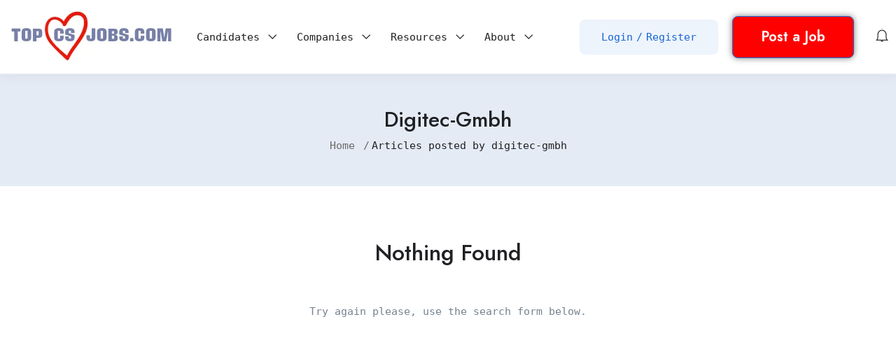

--- FILE ---
content_type: text/html; charset=UTF-8
request_url: https://topcsjobs.com/author/digitec-gmbh/
body_size: 28369
content:
<!DOCTYPE html>
<html lang="en-US" prefix="og: https://ogp.me/ns#" class="no-js">
<head>
<meta charset="UTF-8">
<meta name="viewport" content="width=device-width">
<link rel="profile" href="//gmpg.org/xfn/11">
<!-- Search Engine Optimization by Rank Math - https://rankmath.com/ -->
<title>TopCSJobs.com - Top Customer Success Jobs</title>
<meta name="robots" content="follow, noindex"/>
<meta property="og:locale" content="en_US" />
<meta property="og:type" content="profile" />
<meta property="og:title" content="TopCSJobs.com - Top Customer Success Jobs" />
<meta property="og:url" content="https://topcsjobs.com/author/digitec-gmbh/" />
<meta property="og:site_name" content="TopCSjobs" />
<meta name="twitter:card" content="summary_large_image" />
<meta name="twitter:title" content="TopCSJobs.com - Top Customer Success Jobs" />
<meta name="twitter:site" content="@topcsjobs" />
<meta name="twitter:label1" content="Name" />
<meta name="twitter:data1" content="digitec-gmbh" />
<script type="application/ld+json" class="rank-math-schema">{"@context":"https://schema.org","@graph":[{"@type":"Place","@id":"https://topcsjobs.com/#place","address":{"@type":"PostalAddress","addressCountry":"France"}},{"@type":"Organization","@id":"https://topcsjobs.com/#organization","name":"TopCSjobs","url":"https://topcsjobs.com","sameAs":["https://www.facebook.com/customersuccessjobs","https://twitter.com/topcsjobs"],"email":"hakan@topcsjobs.com","address":{"@type":"PostalAddress","addressCountry":"France"},"logo":{"@type":"ImageObject","@id":"https://topcsjobs.com/#logo","url":"https://topcsjobs.com/wp-content/uploads/2022/08/cropped-TopCSJobs.com-Site-Icon.png","contentUrl":"https://topcsjobs.com/wp-content/uploads/2022/08/cropped-TopCSJobs.com-Site-Icon.png","caption":"TopCSjobs","inLanguage":"en-US","width":"512","height":"512"},"location":{"@id":"https://topcsjobs.com/#place"}},{"@type":"WebSite","@id":"https://topcsjobs.com/#website","url":"https://topcsjobs.com","name":"TopCSjobs","alternateName":"Top Customer Success Jobs","publisher":{"@id":"https://topcsjobs.com/#organization"},"inLanguage":"en-US"},{"@type":"BreadcrumbList","@id":"https://topcsjobs.com/author/digitec-gmbh/#breadcrumb","itemListElement":[{"@type":"ListItem","position":"1","item":{"@id":"https://topcsjobs.com","name":"Home"}}]},{"@type":"ProfilePage","@id":"https://topcsjobs.com/author/digitec-gmbh/#webpage","url":"https://topcsjobs.com/author/digitec-gmbh/","name":"TopCSJobs.com - Top Customer Success Jobs","isPartOf":{"@id":"https://topcsjobs.com/#website"},"inLanguage":"en-US","breadcrumb":{"@id":"https://topcsjobs.com/author/digitec-gmbh/#breadcrumb"}},{"@type":"Person","@id":"https://topcsjobs.com/author/digitec-gmbh/","name":"digitec-gmbh","url":"https://topcsjobs.com/author/digitec-gmbh/","image":{"@type":"ImageObject","@id":"https://secure.gravatar.com/avatar/f8d8ca39b4c5e37012a78cd204eac64d280265a753cd93da6a8ae59fa6308b3f?s=96&amp;d=identicon&amp;r=g","url":"https://secure.gravatar.com/avatar/f8d8ca39b4c5e37012a78cd204eac64d280265a753cd93da6a8ae59fa6308b3f?s=96&amp;d=identicon&amp;r=g","caption":"digitec-gmbh","inLanguage":"en-US"},"worksFor":{"@id":"https://topcsjobs.com/#organization"},"mainEntityOfPage":{"@id":"https://topcsjobs.com/author/digitec-gmbh/#webpage"}}]}</script>
<!-- /Rank Math WordPress SEO plugin -->
<link rel='dns-prefetch' href='//www.googletagmanager.com' />
<link rel='dns-prefetch' href='//fonts.googleapis.com' />
<link rel='dns-prefetch' href='//pagead2.googlesyndication.com' />
<link rel='dns-prefetch' href='//fundingchoicesmessages.google.com' />
<link rel="alternate" type="application/rss+xml" title="TopCSJobs.com - Top Customer Success Jobs &raquo; Feed" href="https://topcsjobs.com/feed/" />
<link rel="alternate" type="application/rss+xml" title="TopCSJobs.com - Top Customer Success Jobs &raquo; Comments Feed" href="https://topcsjobs.com/comments/feed/" />
<link rel="alternate" type="application/rss+xml" title="TopCSJobs.com - Top Customer Success Jobs &raquo; Posts by digitec-gmbh Feed" href="https://topcsjobs.com/author/digitec-gmbh/feed/" />
<!-- topcsjobs.com is managing ads with Advanced Ads 2.0.14 – https://wpadvancedads.com/ --><script data-wpfc-render="false" id="topcs-ready">
window.advanced_ads_ready=function(e,a){a=a||"complete";var d=function(e){return"interactive"===a?"loading"!==e:"complete"===e};d(document.readyState)?e():document.addEventListener("readystatechange",(function(a){d(a.target.readyState)&&e()}),{once:"interactive"===a})},window.advanced_ads_ready_queue=window.advanced_ads_ready_queue||[];		</script>
<style id='wp-img-auto-sizes-contain-inline-css' type='text/css'>
img:is([sizes=auto i],[sizes^="auto," i]){contain-intrinsic-size:3000px 1500px}
/*# sourceURL=wp-img-auto-sizes-contain-inline-css */
</style>
<!-- <link rel='stylesheet' id='wp-block-library-css' href='https://topcsjobs.com/wp-includes/css/dist/block-library/style.min.css?ver=15a927850cc215cc973d8e4546af4d03' type='text/css' media='all' /> -->
<!-- <link rel='stylesheet' id='wc-blocks-style-css' href='https://topcsjobs.com/wp-content/plugins/woocommerce/assets/client/blocks/wc-blocks.css?ver=wc-10.4.3' type='text/css' media='all' /> -->
<link rel="stylesheet" type="text/css" href="//topcsjobs.com/wp-content/cache/wpfc-minified/d4u1pmne/dkeeo.css" media="all"/>
<style id='global-styles-inline-css' type='text/css'>
:root{--wp--preset--aspect-ratio--square: 1;--wp--preset--aspect-ratio--4-3: 4/3;--wp--preset--aspect-ratio--3-4: 3/4;--wp--preset--aspect-ratio--3-2: 3/2;--wp--preset--aspect-ratio--2-3: 2/3;--wp--preset--aspect-ratio--16-9: 16/9;--wp--preset--aspect-ratio--9-16: 9/16;--wp--preset--color--black: #000000;--wp--preset--color--cyan-bluish-gray: #abb8c3;--wp--preset--color--white: #ffffff;--wp--preset--color--pale-pink: #f78da7;--wp--preset--color--vivid-red: #cf2e2e;--wp--preset--color--luminous-vivid-orange: #ff6900;--wp--preset--color--luminous-vivid-amber: #fcb900;--wp--preset--color--light-green-cyan: #7bdcb5;--wp--preset--color--vivid-green-cyan: #00d084;--wp--preset--color--pale-cyan-blue: #8ed1fc;--wp--preset--color--vivid-cyan-blue: #0693e3;--wp--preset--color--vivid-purple: #9b51e0;--wp--preset--gradient--vivid-cyan-blue-to-vivid-purple: linear-gradient(135deg,rgb(6,147,227) 0%,rgb(155,81,224) 100%);--wp--preset--gradient--light-green-cyan-to-vivid-green-cyan: linear-gradient(135deg,rgb(122,220,180) 0%,rgb(0,208,130) 100%);--wp--preset--gradient--luminous-vivid-amber-to-luminous-vivid-orange: linear-gradient(135deg,rgb(252,185,0) 0%,rgb(255,105,0) 100%);--wp--preset--gradient--luminous-vivid-orange-to-vivid-red: linear-gradient(135deg,rgb(255,105,0) 0%,rgb(207,46,46) 100%);--wp--preset--gradient--very-light-gray-to-cyan-bluish-gray: linear-gradient(135deg,rgb(238,238,238) 0%,rgb(169,184,195) 100%);--wp--preset--gradient--cool-to-warm-spectrum: linear-gradient(135deg,rgb(74,234,220) 0%,rgb(151,120,209) 20%,rgb(207,42,186) 40%,rgb(238,44,130) 60%,rgb(251,105,98) 80%,rgb(254,248,76) 100%);--wp--preset--gradient--blush-light-purple: linear-gradient(135deg,rgb(255,206,236) 0%,rgb(152,150,240) 100%);--wp--preset--gradient--blush-bordeaux: linear-gradient(135deg,rgb(254,205,165) 0%,rgb(254,45,45) 50%,rgb(107,0,62) 100%);--wp--preset--gradient--luminous-dusk: linear-gradient(135deg,rgb(255,203,112) 0%,rgb(199,81,192) 50%,rgb(65,88,208) 100%);--wp--preset--gradient--pale-ocean: linear-gradient(135deg,rgb(255,245,203) 0%,rgb(182,227,212) 50%,rgb(51,167,181) 100%);--wp--preset--gradient--electric-grass: linear-gradient(135deg,rgb(202,248,128) 0%,rgb(113,206,126) 100%);--wp--preset--gradient--midnight: linear-gradient(135deg,rgb(2,3,129) 0%,rgb(40,116,252) 100%);--wp--preset--font-size--small: 13px;--wp--preset--font-size--medium: 20px;--wp--preset--font-size--large: 36px;--wp--preset--font-size--x-large: 42px;--wp--preset--spacing--20: 0.44rem;--wp--preset--spacing--30: 0.67rem;--wp--preset--spacing--40: 1rem;--wp--preset--spacing--50: 1.5rem;--wp--preset--spacing--60: 2.25rem;--wp--preset--spacing--70: 3.38rem;--wp--preset--spacing--80: 5.06rem;--wp--preset--shadow--natural: 6px 6px 9px rgba(0, 0, 0, 0.2);--wp--preset--shadow--deep: 12px 12px 50px rgba(0, 0, 0, 0.4);--wp--preset--shadow--sharp: 6px 6px 0px rgba(0, 0, 0, 0.2);--wp--preset--shadow--outlined: 6px 6px 0px -3px rgb(255, 255, 255), 6px 6px rgb(0, 0, 0);--wp--preset--shadow--crisp: 6px 6px 0px rgb(0, 0, 0);}:where(.is-layout-flex){gap: 0.5em;}:where(.is-layout-grid){gap: 0.5em;}body .is-layout-flex{display: flex;}.is-layout-flex{flex-wrap: wrap;align-items: center;}.is-layout-flex > :is(*, div){margin: 0;}body .is-layout-grid{display: grid;}.is-layout-grid > :is(*, div){margin: 0;}:where(.wp-block-columns.is-layout-flex){gap: 2em;}:where(.wp-block-columns.is-layout-grid){gap: 2em;}:where(.wp-block-post-template.is-layout-flex){gap: 1.25em;}:where(.wp-block-post-template.is-layout-grid){gap: 1.25em;}.has-black-color{color: var(--wp--preset--color--black) !important;}.has-cyan-bluish-gray-color{color: var(--wp--preset--color--cyan-bluish-gray) !important;}.has-white-color{color: var(--wp--preset--color--white) !important;}.has-pale-pink-color{color: var(--wp--preset--color--pale-pink) !important;}.has-vivid-red-color{color: var(--wp--preset--color--vivid-red) !important;}.has-luminous-vivid-orange-color{color: var(--wp--preset--color--luminous-vivid-orange) !important;}.has-luminous-vivid-amber-color{color: var(--wp--preset--color--luminous-vivid-amber) !important;}.has-light-green-cyan-color{color: var(--wp--preset--color--light-green-cyan) !important;}.has-vivid-green-cyan-color{color: var(--wp--preset--color--vivid-green-cyan) !important;}.has-pale-cyan-blue-color{color: var(--wp--preset--color--pale-cyan-blue) !important;}.has-vivid-cyan-blue-color{color: var(--wp--preset--color--vivid-cyan-blue) !important;}.has-vivid-purple-color{color: var(--wp--preset--color--vivid-purple) !important;}.has-black-background-color{background-color: var(--wp--preset--color--black) !important;}.has-cyan-bluish-gray-background-color{background-color: var(--wp--preset--color--cyan-bluish-gray) !important;}.has-white-background-color{background-color: var(--wp--preset--color--white) !important;}.has-pale-pink-background-color{background-color: var(--wp--preset--color--pale-pink) !important;}.has-vivid-red-background-color{background-color: var(--wp--preset--color--vivid-red) !important;}.has-luminous-vivid-orange-background-color{background-color: var(--wp--preset--color--luminous-vivid-orange) !important;}.has-luminous-vivid-amber-background-color{background-color: var(--wp--preset--color--luminous-vivid-amber) !important;}.has-light-green-cyan-background-color{background-color: var(--wp--preset--color--light-green-cyan) !important;}.has-vivid-green-cyan-background-color{background-color: var(--wp--preset--color--vivid-green-cyan) !important;}.has-pale-cyan-blue-background-color{background-color: var(--wp--preset--color--pale-cyan-blue) !important;}.has-vivid-cyan-blue-background-color{background-color: var(--wp--preset--color--vivid-cyan-blue) !important;}.has-vivid-purple-background-color{background-color: var(--wp--preset--color--vivid-purple) !important;}.has-black-border-color{border-color: var(--wp--preset--color--black) !important;}.has-cyan-bluish-gray-border-color{border-color: var(--wp--preset--color--cyan-bluish-gray) !important;}.has-white-border-color{border-color: var(--wp--preset--color--white) !important;}.has-pale-pink-border-color{border-color: var(--wp--preset--color--pale-pink) !important;}.has-vivid-red-border-color{border-color: var(--wp--preset--color--vivid-red) !important;}.has-luminous-vivid-orange-border-color{border-color: var(--wp--preset--color--luminous-vivid-orange) !important;}.has-luminous-vivid-amber-border-color{border-color: var(--wp--preset--color--luminous-vivid-amber) !important;}.has-light-green-cyan-border-color{border-color: var(--wp--preset--color--light-green-cyan) !important;}.has-vivid-green-cyan-border-color{border-color: var(--wp--preset--color--vivid-green-cyan) !important;}.has-pale-cyan-blue-border-color{border-color: var(--wp--preset--color--pale-cyan-blue) !important;}.has-vivid-cyan-blue-border-color{border-color: var(--wp--preset--color--vivid-cyan-blue) !important;}.has-vivid-purple-border-color{border-color: var(--wp--preset--color--vivid-purple) !important;}.has-vivid-cyan-blue-to-vivid-purple-gradient-background{background: var(--wp--preset--gradient--vivid-cyan-blue-to-vivid-purple) !important;}.has-light-green-cyan-to-vivid-green-cyan-gradient-background{background: var(--wp--preset--gradient--light-green-cyan-to-vivid-green-cyan) !important;}.has-luminous-vivid-amber-to-luminous-vivid-orange-gradient-background{background: var(--wp--preset--gradient--luminous-vivid-amber-to-luminous-vivid-orange) !important;}.has-luminous-vivid-orange-to-vivid-red-gradient-background{background: var(--wp--preset--gradient--luminous-vivid-orange-to-vivid-red) !important;}.has-very-light-gray-to-cyan-bluish-gray-gradient-background{background: var(--wp--preset--gradient--very-light-gray-to-cyan-bluish-gray) !important;}.has-cool-to-warm-spectrum-gradient-background{background: var(--wp--preset--gradient--cool-to-warm-spectrum) !important;}.has-blush-light-purple-gradient-background{background: var(--wp--preset--gradient--blush-light-purple) !important;}.has-blush-bordeaux-gradient-background{background: var(--wp--preset--gradient--blush-bordeaux) !important;}.has-luminous-dusk-gradient-background{background: var(--wp--preset--gradient--luminous-dusk) !important;}.has-pale-ocean-gradient-background{background: var(--wp--preset--gradient--pale-ocean) !important;}.has-electric-grass-gradient-background{background: var(--wp--preset--gradient--electric-grass) !important;}.has-midnight-gradient-background{background: var(--wp--preset--gradient--midnight) !important;}.has-small-font-size{font-size: var(--wp--preset--font-size--small) !important;}.has-medium-font-size{font-size: var(--wp--preset--font-size--medium) !important;}.has-large-font-size{font-size: var(--wp--preset--font-size--large) !important;}.has-x-large-font-size{font-size: var(--wp--preset--font-size--x-large) !important;}
/*# sourceURL=global-styles-inline-css */
</style>
<style id='classic-theme-styles-inline-css' type='text/css'>
/*! This file is auto-generated */
.wp-block-button__link{color:#fff;background-color:#32373c;border-radius:9999px;box-shadow:none;text-decoration:none;padding:calc(.667em + 2px) calc(1.333em + 2px);font-size:1.125em}.wp-block-file__button{background:#32373c;color:#fff;text-decoration:none}
/*# sourceURL=/wp-includes/css/classic-themes.min.css */
</style>
<!-- <link rel='stylesheet' id='woocommerce-layout-css' href='https://topcsjobs.com/wp-content/plugins/woocommerce/assets/css/woocommerce-layout.css?ver=10.4.3' type='text/css' media='all' /> -->
<link rel="stylesheet" type="text/css" href="//topcsjobs.com/wp-content/cache/wpfc-minified/d5lf5fxx/87orr.css" media="all"/>
<!-- <link rel='stylesheet' id='woocommerce-smallscreen-css' href='https://topcsjobs.com/wp-content/plugins/woocommerce/assets/css/woocommerce-smallscreen.css?ver=10.4.3' type='text/css' media='only screen and (max-width: 768px)' /> -->
<link rel="stylesheet" type="text/css" href="//topcsjobs.com/wp-content/cache/wpfc-minified/jq0lvubc/87orr.css" media="only screen and (max-width: 768px)"/>
<!-- <link rel='stylesheet' id='woocommerce-general-css' href='https://topcsjobs.com/wp-content/plugins/woocommerce/assets/css/woocommerce.css?ver=10.4.3' type='text/css' media='all' /> -->
<link rel="stylesheet" type="text/css" href="//topcsjobs.com/wp-content/cache/wpfc-minified/fqao8mkk/87orr.css" media="all"/>
<style id='woocommerce-inline-inline-css' type='text/css'>
.woocommerce form .form-row .required { visibility: visible; }
/*# sourceURL=woocommerce-inline-inline-css */
</style>
<!-- <link rel='stylesheet' id='magnific-css' href='https://topcsjobs.com/wp-content/plugins/wp-job-board-pro/assets/js/magnific/magnific-popup.css?ver=1.1.0' type='text/css' media='all' /> -->
<!-- <link rel='stylesheet' id='leaflet-css' href='https://topcsjobs.com/wp-content/plugins/wp-job-board-pro/assets/js/leaflet/leaflet.css?ver=1.5.1' type='text/css' media='all' /> -->
<!-- <link rel='stylesheet' id='superio-woocommerce-css' href='https://topcsjobs.com/wp-content/themes/superio/css/woocommerce.css?ver=1.0.0' type='text/css' media='all' /> -->
<link rel="stylesheet" type="text/css" href="//topcsjobs.com/wp-content/cache/wpfc-minified/97tnckwt/87orr.css" media="all"/>
<link rel='stylesheet' id='superio-theme-fonts-css' href='https://fonts.googleapis.com/css?family=Jost:400,500,600,700,800&#038;subset=latin%2Clatin-ext' type='text/css' media='all' />
<!-- <link rel='stylesheet' id='all-awesome-css' href='https://topcsjobs.com/wp-content/themes/superio/css/all-awesome.css?ver=5.11.2' type='text/css' media='all' /> -->
<!-- <link rel='stylesheet' id='superio-flaticon-css' href='https://topcsjobs.com/wp-content/themes/superio/css/flaticon.css?ver=1.0.0' type='text/css' media='all' /> -->
<!-- <link rel='stylesheet' id='themify-icons-css' href='https://topcsjobs.com/wp-content/themes/superio/css/themify-icons.css?ver=1.0.0' type='text/css' media='all' /> -->
<!-- <link rel='stylesheet' id='animate-css' href='https://topcsjobs.com/wp-content/themes/superio/css/animate.css?ver=3.6.0' type='text/css' media='all' /> -->
<!-- <link rel='stylesheet' id='bootstrap-css' href='https://topcsjobs.com/wp-content/themes/superio/css/bootstrap.css?ver=3.2.0' type='text/css' media='all' /> -->
<!-- <link rel='stylesheet' id='slick-css' href='https://topcsjobs.com/wp-content/themes/superio/css/slick.css?ver=1.8.0' type='text/css' media='all' /> -->
<!-- <link rel='stylesheet' id='magnific-popup-css' href='https://topcsjobs.com/wp-content/themes/superio/css/magnific-popup.css?ver=1.1.0' type='text/css' media='all' /> -->
<!-- <link rel='stylesheet' id='perfect-scrollbar-css' href='https://topcsjobs.com/wp-content/themes/superio/css/perfect-scrollbar.css?ver=0.6.12' type='text/css' media='all' /> -->
<!-- <link rel='stylesheet' id='sliding-menu-css' href='https://topcsjobs.com/wp-content/themes/superio/css/sliding-menu.min.css?ver=0.3.0' type='text/css' media='all' /> -->
<!-- <link rel='stylesheet' id='superio-template-css' href='https://topcsjobs.com/wp-content/themes/superio/css/template.css?ver=1.0' type='text/css' media='all' /> -->
<link rel="stylesheet" type="text/css" href="//topcsjobs.com/wp-content/cache/wpfc-minified/9hrg4is3/87orr.css" media="all"/>
<style id='superio-template-inline-css' type='text/css'>
:root {--superio-theme-color: #1967D2;--superio-theme-hover-color: #1451a4;--superio-theme-color-001: rgba(25, 103, 210, 0.01);		  --superio-theme-color-01: rgba(25, 103, 210, 0.1);		  --superio-theme-color-015: rgba(25, 103, 210, 0.15);		  --superio-theme-color-007: rgba(25, 103, 210, 0.07);		  --superio-theme-color-008: rgba(25, 103, 210, 0.08);		  --superio-theme-color-08: rgba(25, 103, 210, 0.8);		  --superio-theme-color-005: rgba(25, 103, 210, 0.05);--superio-main-font: 'Jost';--superio-heading-font: 'Jost';}#apus-header-mobile {background-color: #ffffff;}
/*# sourceURL=superio-template-inline-css */
</style>
<!-- <link rel='stylesheet' id='update-css' href='https://topcsjobs.com/wp-content/themes/superio/css/update.css?ver=1.0.0' type='text/css' media='all' /> -->
<!-- <link rel='stylesheet' id='superio-style-css' href='https://topcsjobs.com/wp-content/themes/superio/style.css?ver=1.0' type='text/css' media='all' /> -->
<link rel="stylesheet" type="text/css" href="//topcsjobs.com/wp-content/cache/wpfc-minified/9ltiockl/87orr.css" media="all"/>
<script src='//topcsjobs.com/wp-content/cache/wpfc-minified/2mo943nf/87orr.js' type="text/javascript"></script>
<!-- <script type="text/javascript" src="https://topcsjobs.com/wp-includes/js/jquery/jquery.min.js?ver=3.7.1" id="jquery-core-js"></script> -->
<!-- <script type="text/javascript" src="https://topcsjobs.com/wp-includes/js/jquery/jquery-migrate.min.js?ver=3.4.1" id="jquery-migrate-js"></script> -->
<!-- <script type="text/javascript" src="https://topcsjobs.com/wp-content/plugins/woocommerce/assets/js/jquery-blockui/jquery.blockUI.min.js?ver=2.7.0-wc.10.4.3" id="wc-jquery-blockui-js" defer="defer" data-wp-strategy="defer"></script> -->
<script type="text/javascript" id="wc-add-to-cart-js-extra">
/* <![CDATA[ */
var wc_add_to_cart_params = {"ajax_url":"/wp-admin/admin-ajax.php","wc_ajax_url":"/?wc-ajax=%%endpoint%%","i18n_view_cart":"View cart","cart_url":"https://topcsjobs.com/cart/","is_cart":"","cart_redirect_after_add":"no"};
//# sourceURL=wc-add-to-cart-js-extra
/* ]]> */
</script>
<script src='//topcsjobs.com/wp-content/cache/wpfc-minified/effj0tw2/87orr.js' type="text/javascript"></script>
<!-- <script type="text/javascript" src="https://topcsjobs.com/wp-content/plugins/woocommerce/assets/js/frontend/add-to-cart.min.js?ver=10.4.3" id="wc-add-to-cart-js" defer="defer" data-wp-strategy="defer"></script> -->
<!-- <script type="text/javascript" src="https://topcsjobs.com/wp-content/plugins/woocommerce/assets/js/js-cookie/js.cookie.min.js?ver=2.1.4-wc.10.4.3" id="wc-js-cookie-js" defer="defer" data-wp-strategy="defer"></script> -->
<script type="text/javascript" id="woocommerce-js-extra">
/* <![CDATA[ */
var woocommerce_params = {"ajax_url":"/wp-admin/admin-ajax.php","wc_ajax_url":"/?wc-ajax=%%endpoint%%","i18n_password_show":"Show password","i18n_password_hide":"Hide password"};
//# sourceURL=woocommerce-js-extra
/* ]]> */
</script>
<script src='//topcsjobs.com/wp-content/cache/wpfc-minified/k12fzdqe/87orr.js' type="text/javascript"></script>
<!-- <script type="text/javascript" src="https://topcsjobs.com/wp-content/plugins/woocommerce/assets/js/frontend/woocommerce.min.js?ver=10.4.3" id="woocommerce-js" defer="defer" data-wp-strategy="defer"></script> -->
<!-- Google tag (gtag.js) snippet added by Site Kit -->
<!-- Google Analytics snippet added by Site Kit -->
<script type="text/javascript" src="https://www.googletagmanager.com/gtag/js?id=GT-M3VXTCJ" id="google_gtagjs-js" async></script>
<script type="text/javascript" id="google_gtagjs-js-after">
/* <![CDATA[ */
window.dataLayer = window.dataLayer || [];function gtag(){dataLayer.push(arguments);}
gtag("set","linker",{"domains":["topcsjobs.com"]});
gtag("js", new Date());
gtag("set", "developer_id.dZTNiMT", true);
gtag("config", "GT-M3VXTCJ");
//# sourceURL=google_gtagjs-js-after
/* ]]> */
</script>
<link rel="https://api.w.org/" href="https://topcsjobs.com/wp-json/" /><link rel="alternate" title="JSON" type="application/json" href="https://topcsjobs.com/wp-json/wp/v2/users/5279" /><link rel="EditURI" type="application/rsd+xml" title="RSD" href="https://topcsjobs.com/xmlrpc.php?rsd" />
<meta name="framework" content="Redux 4.1.24" /><meta name="generator" content="Site Kit by Google 1.168.0" />		<style type="text/css">.pp-podcast {opacity: 0;}</style>
<noscript><style>.woocommerce-product-gallery{ opacity: 1 !important; }</style></noscript>
<!-- Google AdSense meta tags added by Site Kit -->
<meta name="google-adsense-platform-account" content="ca-host-pub-2644536267352236">
<meta name="google-adsense-platform-domain" content="sitekit.withgoogle.com">
<!-- End Google AdSense meta tags added by Site Kit -->
<meta name="generator" content="Elementor 3.25.11; features: e_optimized_control_loading; settings: css_print_method-external, google_font-enabled, font_display-auto">
<style>
.e-con.e-parent:nth-of-type(n+4):not(.e-lazyloaded):not(.e-no-lazyload),
.e-con.e-parent:nth-of-type(n+4):not(.e-lazyloaded):not(.e-no-lazyload) * {
background-image: none !important;
}
@media screen and (max-height: 1024px) {
.e-con.e-parent:nth-of-type(n+3):not(.e-lazyloaded):not(.e-no-lazyload),
.e-con.e-parent:nth-of-type(n+3):not(.e-lazyloaded):not(.e-no-lazyload) * {
background-image: none !important;
}
}
@media screen and (max-height: 640px) {
.e-con.e-parent:nth-of-type(n+2):not(.e-lazyloaded):not(.e-no-lazyload),
.e-con.e-parent:nth-of-type(n+2):not(.e-lazyloaded):not(.e-no-lazyload) * {
background-image: none !important;
}
}
</style>
<!-- Google AdSense snippet added by Site Kit -->
<script type="text/javascript" async="async" src="https://pagead2.googlesyndication.com/pagead/js/adsbygoogle.js?client=ca-pub-5407062997163123&amp;host=ca-host-pub-2644536267352236" crossorigin="anonymous"></script>
<!-- End Google AdSense snippet added by Site Kit -->
<!-- Google AdSense Ad Blocking Recovery snippet added by Site Kit -->
<script async src="https://fundingchoicesmessages.google.com/i/pub-5407062997163123?ers=1" nonce="oNbnE1Sdr2QZoGznMU8MPA"></script><script nonce="oNbnE1Sdr2QZoGznMU8MPA">(function() {function signalGooglefcPresent() {if (!window.frames['googlefcPresent']) {if (document.body) {const iframe = document.createElement('iframe'); iframe.style = 'width: 0; height: 0; border: none; z-index: -1000; left: -1000px; top: -1000px;'; iframe.style.display = 'none'; iframe.name = 'googlefcPresent'; document.body.appendChild(iframe);} else {setTimeout(signalGooglefcPresent, 0);}}}signalGooglefcPresent();})();</script>
<!-- End Google AdSense Ad Blocking Recovery snippet added by Site Kit -->
<!-- Google AdSense Ad Blocking Recovery Error Protection snippet added by Site Kit -->
<script>(function(){'use strict';function aa(a){var b=0;return function(){return b<a.length?{done:!1,value:a[b++]}:{done:!0}}}var ba="function"==typeof Object.defineProperties?Object.defineProperty:function(a,b,c){if(a==Array.prototype||a==Object.prototype)return a;a[b]=c.value;return a};
function ca(a){a=["object"==typeof globalThis&&globalThis,a,"object"==typeof window&&window,"object"==typeof self&&self,"object"==typeof global&&global];for(var b=0;b<a.length;++b){var c=a[b];if(c&&c.Math==Math)return c}throw Error("Cannot find global object");}var da=ca(this);function k(a,b){if(b)a:{var c=da;a=a.split(".");for(var d=0;d<a.length-1;d++){var e=a[d];if(!(e in c))break a;c=c[e]}a=a[a.length-1];d=c[a];b=b(d);b!=d&&null!=b&&ba(c,a,{configurable:!0,writable:!0,value:b})}}
function ea(a){return a.raw=a}function m(a){var b="undefined"!=typeof Symbol&&Symbol.iterator&&a[Symbol.iterator];if(b)return b.call(a);if("number"==typeof a.length)return{next:aa(a)};throw Error(String(a)+" is not an iterable or ArrayLike");}function fa(a){for(var b,c=[];!(b=a.next()).done;)c.push(b.value);return c}var ha="function"==typeof Object.create?Object.create:function(a){function b(){}b.prototype=a;return new b},n;
if("function"==typeof Object.setPrototypeOf)n=Object.setPrototypeOf;else{var q;a:{var ia={a:!0},ja={};try{ja.__proto__=ia;q=ja.a;break a}catch(a){}q=!1}n=q?function(a,b){a.__proto__=b;if(a.__proto__!==b)throw new TypeError(a+" is not extensible");return a}:null}var ka=n;
function r(a,b){a.prototype=ha(b.prototype);a.prototype.constructor=a;if(ka)ka(a,b);else for(var c in b)if("prototype"!=c)if(Object.defineProperties){var d=Object.getOwnPropertyDescriptor(b,c);d&&Object.defineProperty(a,c,d)}else a[c]=b[c];a.A=b.prototype}function la(){for(var a=Number(this),b=[],c=a;c<arguments.length;c++)b[c-a]=arguments[c];return b}k("Number.MAX_SAFE_INTEGER",function(){return 9007199254740991});
k("Number.isFinite",function(a){return a?a:function(b){return"number"!==typeof b?!1:!isNaN(b)&&Infinity!==b&&-Infinity!==b}});k("Number.isInteger",function(a){return a?a:function(b){return Number.isFinite(b)?b===Math.floor(b):!1}});k("Number.isSafeInteger",function(a){return a?a:function(b){return Number.isInteger(b)&&Math.abs(b)<=Number.MAX_SAFE_INTEGER}});
k("Math.trunc",function(a){return a?a:function(b){b=Number(b);if(isNaN(b)||Infinity===b||-Infinity===b||0===b)return b;var c=Math.floor(Math.abs(b));return 0>b?-c:c}});k("Object.is",function(a){return a?a:function(b,c){return b===c?0!==b||1/b===1/c:b!==b&&c!==c}});k("Array.prototype.includes",function(a){return a?a:function(b,c){var d=this;d instanceof String&&(d=String(d));var e=d.length;c=c||0;for(0>c&&(c=Math.max(c+e,0));c<e;c++){var f=d[c];if(f===b||Object.is(f,b))return!0}return!1}});
k("String.prototype.includes",function(a){return a?a:function(b,c){if(null==this)throw new TypeError("The 'this' value for String.prototype.includes must not be null or undefined");if(b instanceof RegExp)throw new TypeError("First argument to String.prototype.includes must not be a regular expression");return-1!==this.indexOf(b,c||0)}});/*
Copyright The Closure Library Authors.
SPDX-License-Identifier: Apache-2.0
*/
var t=this||self;function v(a){return a};var w,x;a:{for(var ma=["CLOSURE_FLAGS"],y=t,z=0;z<ma.length;z++)if(y=y[ma[z]],null==y){x=null;break a}x=y}var na=x&&x[610401301];w=null!=na?na:!1;var A,oa=t.navigator;A=oa?oa.userAgentData||null:null;function B(a){return w?A?A.brands.some(function(b){return(b=b.brand)&&-1!=b.indexOf(a)}):!1:!1}function C(a){var b;a:{if(b=t.navigator)if(b=b.userAgent)break a;b=""}return-1!=b.indexOf(a)};function D(){return w?!!A&&0<A.brands.length:!1}function E(){return D()?B("Chromium"):(C("Chrome")||C("CriOS"))&&!(D()?0:C("Edge"))||C("Silk")};var pa=D()?!1:C("Trident")||C("MSIE");!C("Android")||E();E();C("Safari")&&(E()||(D()?0:C("Coast"))||(D()?0:C("Opera"))||(D()?0:C("Edge"))||(D()?B("Microsoft Edge"):C("Edg/"))||D()&&B("Opera"));var qa={},F=null;var ra="undefined"!==typeof Uint8Array,sa=!pa&&"function"===typeof btoa;function G(){return"function"===typeof BigInt};var H=0,I=0;function ta(a){var b=0>a;a=Math.abs(a);var c=a>>>0;a=Math.floor((a-c)/4294967296);b&&(c=m(ua(c,a)),b=c.next().value,a=c.next().value,c=b);H=c>>>0;I=a>>>0}function va(a,b){b>>>=0;a>>>=0;if(2097151>=b)var c=""+(4294967296*b+a);else G()?c=""+(BigInt(b)<<BigInt(32)|BigInt(a)):(c=(a>>>24|b<<8)&16777215,b=b>>16&65535,a=(a&16777215)+6777216*c+6710656*b,c+=8147497*b,b*=2,1E7<=a&&(c+=Math.floor(a/1E7),a%=1E7),1E7<=c&&(b+=Math.floor(c/1E7),c%=1E7),c=b+wa(c)+wa(a));return c}
function wa(a){a=String(a);return"0000000".slice(a.length)+a}function ua(a,b){b=~b;a?a=~a+1:b+=1;return[a,b]};var J;J="function"===typeof Symbol&&"symbol"===typeof Symbol()?Symbol():void 0;var xa=J?function(a,b){a[J]|=b}:function(a,b){void 0!==a.g?a.g|=b:Object.defineProperties(a,{g:{value:b,configurable:!0,writable:!0,enumerable:!1}})},K=J?function(a){return a[J]|0}:function(a){return a.g|0},L=J?function(a){return a[J]}:function(a){return a.g},M=J?function(a,b){a[J]=b;return a}:function(a,b){void 0!==a.g?a.g=b:Object.defineProperties(a,{g:{value:b,configurable:!0,writable:!0,enumerable:!1}});return a};function ya(a,b){M(b,(a|0)&-14591)}function za(a,b){M(b,(a|34)&-14557)}
function Aa(a){a=a>>14&1023;return 0===a?536870912:a};var N={},Ba={};function Ca(a){return!(!a||"object"!==typeof a||a.g!==Ba)}function Da(a){return null!==a&&"object"===typeof a&&!Array.isArray(a)&&a.constructor===Object}function P(a,b,c){if(!Array.isArray(a)||a.length)return!1;var d=K(a);if(d&1)return!0;if(!(b&&(Array.isArray(b)?b.includes(c):b.has(c))))return!1;M(a,d|1);return!0}Object.freeze(new function(){});Object.freeze(new function(){});var Ea=/^-?([1-9][0-9]*|0)(\.[0-9]+)?$/;var Q;function Fa(a,b){Q=b;a=new a(b);Q=void 0;return a}
function R(a,b,c){null==a&&(a=Q);Q=void 0;if(null==a){var d=96;c?(a=[c],d|=512):a=[];b&&(d=d&-16760833|(b&1023)<<14)}else{if(!Array.isArray(a))throw Error();d=K(a);if(d&64)return a;d|=64;if(c&&(d|=512,c!==a[0]))throw Error();a:{c=a;var e=c.length;if(e){var f=e-1;if(Da(c[f])){d|=256;b=f-(+!!(d&512)-1);if(1024<=b)throw Error();d=d&-16760833|(b&1023)<<14;break a}}if(b){b=Math.max(b,e-(+!!(d&512)-1));if(1024<b)throw Error();d=d&-16760833|(b&1023)<<14}}}M(a,d);return a};function Ga(a){switch(typeof a){case "number":return isFinite(a)?a:String(a);case "boolean":return a?1:0;case "object":if(a)if(Array.isArray(a)){if(P(a,void 0,0))return}else if(ra&&null!=a&&a instanceof Uint8Array){if(sa){for(var b="",c=0,d=a.length-10240;c<d;)b+=String.fromCharCode.apply(null,a.subarray(c,c+=10240));b+=String.fromCharCode.apply(null,c?a.subarray(c):a);a=btoa(b)}else{void 0===b&&(b=0);if(!F){F={};c="ABCDEFGHIJKLMNOPQRSTUVWXYZabcdefghijklmnopqrstuvwxyz0123456789".split("");d=["+/=",
"+/","-_=","-_.","-_"];for(var e=0;5>e;e++){var f=c.concat(d[e].split(""));qa[e]=f;for(var g=0;g<f.length;g++){var h=f[g];void 0===F[h]&&(F[h]=g)}}}b=qa[b];c=Array(Math.floor(a.length/3));d=b[64]||"";for(e=f=0;f<a.length-2;f+=3){var l=a[f],p=a[f+1];h=a[f+2];g=b[l>>2];l=b[(l&3)<<4|p>>4];p=b[(p&15)<<2|h>>6];h=b[h&63];c[e++]=g+l+p+h}g=0;h=d;switch(a.length-f){case 2:g=a[f+1],h=b[(g&15)<<2]||d;case 1:a=a[f],c[e]=b[a>>2]+b[(a&3)<<4|g>>4]+h+d}a=c.join("")}return a}}return a};function Ha(a,b,c){a=Array.prototype.slice.call(a);var d=a.length,e=b&256?a[d-1]:void 0;d+=e?-1:0;for(b=b&512?1:0;b<d;b++)a[b]=c(a[b]);if(e){b=a[b]={};for(var f in e)Object.prototype.hasOwnProperty.call(e,f)&&(b[f]=c(e[f]))}return a}function Ia(a,b,c,d,e){if(null!=a){if(Array.isArray(a))a=P(a,void 0,0)?void 0:e&&K(a)&2?a:Ja(a,b,c,void 0!==d,e);else if(Da(a)){var f={},g;for(g in a)Object.prototype.hasOwnProperty.call(a,g)&&(f[g]=Ia(a[g],b,c,d,e));a=f}else a=b(a,d);return a}}
function Ja(a,b,c,d,e){var f=d||c?K(a):0;d=d?!!(f&32):void 0;a=Array.prototype.slice.call(a);for(var g=0;g<a.length;g++)a[g]=Ia(a[g],b,c,d,e);c&&c(f,a);return a}function Ka(a){return a.s===N?a.toJSON():Ga(a)};function La(a,b,c){c=void 0===c?za:c;if(null!=a){if(ra&&a instanceof Uint8Array)return b?a:new Uint8Array(a);if(Array.isArray(a)){var d=K(a);if(d&2)return a;b&&(b=0===d||!!(d&32)&&!(d&64||!(d&16)));return b?M(a,(d|34)&-12293):Ja(a,La,d&4?za:c,!0,!0)}a.s===N&&(c=a.h,d=L(c),a=d&2?a:Fa(a.constructor,Ma(c,d,!0)));return a}}function Ma(a,b,c){var d=c||b&2?za:ya,e=!!(b&32);a=Ha(a,b,function(f){return La(f,e,d)});xa(a,32|(c?2:0));return a};function Na(a,b){a=a.h;return Oa(a,L(a),b)}function Oa(a,b,c,d){if(-1===c)return null;if(c>=Aa(b)){if(b&256)return a[a.length-1][c]}else{var e=a.length;if(d&&b&256&&(d=a[e-1][c],null!=d))return d;b=c+(+!!(b&512)-1);if(b<e)return a[b]}}function Pa(a,b,c,d,e){var f=Aa(b);if(c>=f||e){var g=b;if(b&256)e=a[a.length-1];else{if(null==d)return;e=a[f+(+!!(b&512)-1)]={};g|=256}e[c]=d;c<f&&(a[c+(+!!(b&512)-1)]=void 0);g!==b&&M(a,g)}else a[c+(+!!(b&512)-1)]=d,b&256&&(a=a[a.length-1],c in a&&delete a[c])}
function Qa(a,b){var c=Ra;var d=void 0===d?!1:d;var e=a.h;var f=L(e),g=Oa(e,f,b,d);if(null!=g&&"object"===typeof g&&g.s===N)c=g;else if(Array.isArray(g)){var h=K(g),l=h;0===l&&(l|=f&32);l|=f&2;l!==h&&M(g,l);c=new c(g)}else c=void 0;c!==g&&null!=c&&Pa(e,f,b,c,d);e=c;if(null==e)return e;a=a.h;f=L(a);f&2||(g=e,c=g.h,h=L(c),g=h&2?Fa(g.constructor,Ma(c,h,!1)):g,g!==e&&(e=g,Pa(a,f,b,e,d)));return e}function Sa(a,b){a=Na(a,b);return null==a||"string"===typeof a?a:void 0}
function Ta(a,b){var c=void 0===c?0:c;a=Na(a,b);if(null!=a)if(b=typeof a,"number"===b?Number.isFinite(a):"string"!==b?0:Ea.test(a))if("number"===typeof a){if(a=Math.trunc(a),!Number.isSafeInteger(a)){ta(a);b=H;var d=I;if(a=d&2147483648)b=~b+1>>>0,d=~d>>>0,0==b&&(d=d+1>>>0);b=4294967296*d+(b>>>0);a=a?-b:b}}else if(b=Math.trunc(Number(a)),Number.isSafeInteger(b))a=String(b);else{if(b=a.indexOf("."),-1!==b&&(a=a.substring(0,b)),!("-"===a[0]?20>a.length||20===a.length&&-922337<Number(a.substring(0,7)):
19>a.length||19===a.length&&922337>Number(a.substring(0,6)))){if(16>a.length)ta(Number(a));else if(G())a=BigInt(a),H=Number(a&BigInt(4294967295))>>>0,I=Number(a>>BigInt(32)&BigInt(4294967295));else{b=+("-"===a[0]);I=H=0;d=a.length;for(var e=b,f=(d-b)%6+b;f<=d;e=f,f+=6)e=Number(a.slice(e,f)),I*=1E6,H=1E6*H+e,4294967296<=H&&(I+=Math.trunc(H/4294967296),I>>>=0,H>>>=0);b&&(b=m(ua(H,I)),a=b.next().value,b=b.next().value,H=a,I=b)}a=H;b=I;b&2147483648?G()?a=""+(BigInt(b|0)<<BigInt(32)|BigInt(a>>>0)):(b=
m(ua(a,b)),a=b.next().value,b=b.next().value,a="-"+va(a,b)):a=va(a,b)}}else a=void 0;return null!=a?a:c}function S(a,b){a=Sa(a,b);return null!=a?a:""};function T(a,b,c){this.h=R(a,b,c)}T.prototype.toJSON=function(){return Ua(this,Ja(this.h,Ka,void 0,void 0,!1),!0)};T.prototype.s=N;T.prototype.toString=function(){return Ua(this,this.h,!1).toString()};
function Ua(a,b,c){var d=a.constructor.v,e=L(c?a.h:b);a=b.length;if(!a)return b;var f;if(Da(c=b[a-1])){a:{var g=c;var h={},l=!1,p;for(p in g)if(Object.prototype.hasOwnProperty.call(g,p)){var u=g[p];if(Array.isArray(u)){var jb=u;if(P(u,d,+p)||Ca(u)&&0===u.size)u=null;u!=jb&&(l=!0)}null!=u?h[p]=u:l=!0}if(l){for(var O in h){g=h;break a}g=null}}g!=c&&(f=!0);a--}for(p=+!!(e&512)-1;0<a;a--){O=a-1;c=b[O];O-=p;if(!(null==c||P(c,d,O)||Ca(c)&&0===c.size))break;var kb=!0}if(!f&&!kb)return b;b=Array.prototype.slice.call(b,
0,a);g&&b.push(g);return b};function Va(a){return function(b){if(null==b||""==b)b=new a;else{b=JSON.parse(b);if(!Array.isArray(b))throw Error(void 0);xa(b,32);b=Fa(a,b)}return b}};function Wa(a){this.h=R(a)}r(Wa,T);var Xa=Va(Wa);var U;function V(a){this.g=a}V.prototype.toString=function(){return this.g+""};var Ya={};function Za(a){if(void 0===U){var b=null;var c=t.trustedTypes;if(c&&c.createPolicy){try{b=c.createPolicy("goog#html",{createHTML:v,createScript:v,createScriptURL:v})}catch(d){t.console&&t.console.error(d.message)}U=b}else U=b}a=(b=U)?b.createScriptURL(a):a;return new V(a,Ya)};function $a(){return Math.floor(2147483648*Math.random()).toString(36)+Math.abs(Math.floor(2147483648*Math.random())^Date.now()).toString(36)};function ab(a,b){b=String(b);"application/xhtml+xml"===a.contentType&&(b=b.toLowerCase());return a.createElement(b)}function bb(a){this.g=a||t.document||document};/*
SPDX-License-Identifier: Apache-2.0
*/
function cb(a,b){a.src=b instanceof V&&b.constructor===V?b.g:"type_error:TrustedResourceUrl";var c,d;(c=(b=null==(d=(c=(a.ownerDocument&&a.ownerDocument.defaultView||window).document).querySelector)?void 0:d.call(c,"script[nonce]"))?b.nonce||b.getAttribute("nonce")||"":"")&&a.setAttribute("nonce",c)};function db(a){a=void 0===a?document:a;return a.createElement("script")};function eb(a,b,c,d,e,f){try{var g=a.g,h=db(g);h.async=!0;cb(h,b);g.head.appendChild(h);h.addEventListener("load",function(){e();d&&g.head.removeChild(h)});h.addEventListener("error",function(){0<c?eb(a,b,c-1,d,e,f):(d&&g.head.removeChild(h),f())})}catch(l){f()}};var fb=t.atob("aHR0cHM6Ly93d3cuZ3N0YXRpYy5jb20vaW1hZ2VzL2ljb25zL21hdGVyaWFsL3N5c3RlbS8xeC93YXJuaW5nX2FtYmVyXzI0ZHAucG5n"),gb=t.atob("WW91IGFyZSBzZWVpbmcgdGhpcyBtZXNzYWdlIGJlY2F1c2UgYWQgb3Igc2NyaXB0IGJsb2NraW5nIHNvZnR3YXJlIGlzIGludGVyZmVyaW5nIHdpdGggdGhpcyBwYWdlLg=="),hb=t.atob("RGlzYWJsZSBhbnkgYWQgb3Igc2NyaXB0IGJsb2NraW5nIHNvZnR3YXJlLCB0aGVuIHJlbG9hZCB0aGlzIHBhZ2Uu");function ib(a,b,c){this.i=a;this.u=b;this.o=c;this.g=null;this.j=[];this.m=!1;this.l=new bb(this.i)}
function lb(a){if(a.i.body&&!a.m){var b=function(){mb(a);t.setTimeout(function(){nb(a,3)},50)};eb(a.l,a.u,2,!0,function(){t[a.o]||b()},b);a.m=!0}}
function mb(a){for(var b=W(1,5),c=0;c<b;c++){var d=X(a);a.i.body.appendChild(d);a.j.push(d)}b=X(a);b.style.bottom="0";b.style.left="0";b.style.position="fixed";b.style.width=W(100,110).toString()+"%";b.style.zIndex=W(2147483544,2147483644).toString();b.style.backgroundColor=ob(249,259,242,252,219,229);b.style.boxShadow="0 0 12px #888";b.style.color=ob(0,10,0,10,0,10);b.style.display="flex";b.style.justifyContent="center";b.style.fontFamily="Roboto, Arial";c=X(a);c.style.width=W(80,85).toString()+
"%";c.style.maxWidth=W(750,775).toString()+"px";c.style.margin="24px";c.style.display="flex";c.style.alignItems="flex-start";c.style.justifyContent="center";d=ab(a.l.g,"IMG");d.className=$a();d.src=fb;d.alt="Warning icon";d.style.height="24px";d.style.width="24px";d.style.paddingRight="16px";var e=X(a),f=X(a);f.style.fontWeight="bold";f.textContent=gb;var g=X(a);g.textContent=hb;Y(a,e,f);Y(a,e,g);Y(a,c,d);Y(a,c,e);Y(a,b,c);a.g=b;a.i.body.appendChild(a.g);b=W(1,5);for(c=0;c<b;c++)d=X(a),a.i.body.appendChild(d),
a.j.push(d)}function Y(a,b,c){for(var d=W(1,5),e=0;e<d;e++){var f=X(a);b.appendChild(f)}b.appendChild(c);c=W(1,5);for(d=0;d<c;d++)e=X(a),b.appendChild(e)}function W(a,b){return Math.floor(a+Math.random()*(b-a))}function ob(a,b,c,d,e,f){return"rgb("+W(Math.max(a,0),Math.min(b,255)).toString()+","+W(Math.max(c,0),Math.min(d,255)).toString()+","+W(Math.max(e,0),Math.min(f,255)).toString()+")"}function X(a){a=ab(a.l.g,"DIV");a.className=$a();return a}
function nb(a,b){0>=b||null!=a.g&&0!==a.g.offsetHeight&&0!==a.g.offsetWidth||(pb(a),mb(a),t.setTimeout(function(){nb(a,b-1)},50))}function pb(a){for(var b=m(a.j),c=b.next();!c.done;c=b.next())(c=c.value)&&c.parentNode&&c.parentNode.removeChild(c);a.j=[];(b=a.g)&&b.parentNode&&b.parentNode.removeChild(b);a.g=null};function qb(a,b,c,d,e){function f(l){document.body?g(document.body):0<l?t.setTimeout(function(){f(l-1)},e):b()}function g(l){l.appendChild(h);t.setTimeout(function(){h?(0!==h.offsetHeight&&0!==h.offsetWidth?b():a(),h.parentNode&&h.parentNode.removeChild(h)):a()},d)}var h=rb(c);f(3)}function rb(a){var b=document.createElement("div");b.className=a;b.style.width="1px";b.style.height="1px";b.style.position="absolute";b.style.left="-10000px";b.style.top="-10000px";b.style.zIndex="-10000";return b};function Ra(a){this.h=R(a)}r(Ra,T);function sb(a){this.h=R(a)}r(sb,T);var tb=Va(sb);function ub(a){var b=la.apply(1,arguments);if(0===b.length)return Za(a[0]);for(var c=a[0],d=0;d<b.length;d++)c+=encodeURIComponent(b[d])+a[d+1];return Za(c)};function vb(a){if(!a)return null;a=Sa(a,4);var b;null===a||void 0===a?b=null:b=Za(a);return b};var wb=ea([""]),xb=ea([""]);function yb(a,b){this.m=a;this.o=new bb(a.document);this.g=b;this.j=S(this.g,1);this.u=vb(Qa(this.g,2))||ub(wb);this.i=!1;b=vb(Qa(this.g,13))||ub(xb);this.l=new ib(a.document,b,S(this.g,12))}yb.prototype.start=function(){zb(this)};
function zb(a){Ab(a);eb(a.o,a.u,3,!1,function(){a:{var b=a.j;var c=t.btoa(b);if(c=t[c]){try{var d=Xa(t.atob(c))}catch(e){b=!1;break a}b=b===Sa(d,1)}else b=!1}b?Z(a,S(a.g,14)):(Z(a,S(a.g,8)),lb(a.l))},function(){qb(function(){Z(a,S(a.g,7));lb(a.l)},function(){return Z(a,S(a.g,6))},S(a.g,9),Ta(a.g,10),Ta(a.g,11))})}function Z(a,b){a.i||(a.i=!0,a=new a.m.XMLHttpRequest,a.open("GET",b,!0),a.send())}function Ab(a){var b=t.btoa(a.j);a.m[b]&&Z(a,S(a.g,5))};(function(a,b){t[a]=function(){var c=la.apply(0,arguments);t[a]=function(){};b.call.apply(b,[null].concat(c instanceof Array?c:fa(m(c))))}})("__h82AlnkH6D91__",function(a){"function"===typeof window.atob&&(new yb(window,tb(window.atob(a)))).start()});}).call(this);
window.__h82AlnkH6D91__("[base64]/[base64]/[base64]/[base64]");</script>
<!-- End Google AdSense Ad Blocking Recovery Error Protection snippet added by Site Kit -->
<link rel="icon" href="https://topcsjobs.com/wp-content/uploads/2023/10/New-topcsjobs-square-logo-transparent-150x150.png" sizes="32x32" />
<link rel="icon" href="https://topcsjobs.com/wp-content/uploads/2023/10/New-topcsjobs-square-logo-transparent.png" sizes="192x192" />
<link rel="apple-touch-icon" href="https://topcsjobs.com/wp-content/uploads/2023/10/New-topcsjobs-square-logo-transparent.png" />
<meta name="msapplication-TileImage" content="https://topcsjobs.com/wp-content/uploads/2023/10/New-topcsjobs-square-logo-transparent.png" />
<style type="text/css" id="wp-custom-css">
* {font-family:"verdana", monospace}
.entry-content a {
color: #1967D2;
}
.entry-content a:hover {
color: #FFFFFF;
text-decoration: underline;
}
#apus-footer .social > li a{
font-size:25px;
}
</style>
<!-- <link rel='stylesheet' id='wc-stripe-blocks-checkout-style-css' href='https://topcsjobs.com/wp-content/plugins/woocommerce-gateway-stripe/build/upe-blocks.css?ver=1e1661bb3db973deba05' type='text/css' media='all' /> -->
<!-- <link rel='stylesheet' id='elementor-frontend-css' href='https://topcsjobs.com/wp-content/plugins/elementor/assets/css/frontend.min.css?ver=3.25.11' type='text/css' media='all' /> -->
<link rel="stylesheet" type="text/css" href="//topcsjobs.com/wp-content/cache/wpfc-minified/7wvdtkwl/40a5h.css" media="all"/>
<link rel='stylesheet' id='elementor-post-70-css' href='https://topcsjobs.com/wp-content/uploads/elementor/css/post-70.css?ver=1734464914' type='text/css' media='all' />
<!-- <link rel='stylesheet' id='e-animation-pop-css' href='https://topcsjobs.com/wp-content/plugins/elementor/assets/lib/animations/styles/e-animation-pop.min.css?ver=3.25.11' type='text/css' media='all' /> -->
<!-- <link rel='stylesheet' id='dashicons-css' href='https://topcsjobs.com/wp-includes/css/dashicons.min.css?ver=15a927850cc215cc973d8e4546af4d03' type='text/css' media='all' /> -->
<!-- <link rel='stylesheet' id='wpjbp-select2-css' href='https://topcsjobs.com/wp-content/plugins/wp-job-board-pro/assets/js/select2/select2.min.css?ver=4.0.5' type='text/css' media='all' /> -->
<!-- <link rel='stylesheet' id='cmb2-styles-css' href='https://topcsjobs.com/wp-content/plugins/cmb2/css/cmb2-front.min.css?ver=15a927850cc215cc973d8e4546af4d03' type='text/css' media='all' /> -->
<!-- <link rel='stylesheet' id='wp-job-board-pro-hide-show-password-css-css' href='https://topcsjobs.com/wp-content/plugins/wp-job-board-pro/libraries/cmb2/cmb2-hide-show-password-field/assets/css/style.min.css?ver=1.0.0' type='text/css' media='all' /> -->
<link rel="stylesheet" type="text/css" href="//topcsjobs.com/wp-content/cache/wpfc-minified/g3dsz7o7/87oru.css" media="all"/>
<link rel='stylesheet' id='elementor-post-2045-css' href='https://topcsjobs.com/wp-content/uploads/elementor/css/post-2045.css?ver=1735365658' type='text/css' media='all' />
<!-- <link rel='stylesheet' id='widget-image-css' href='https://topcsjobs.com/wp-content/plugins/elementor/assets/css/widget-image.min.css?ver=3.25.11' type='text/css' media='all' /> -->
<!-- <link rel='stylesheet' id='widget-text-editor-css' href='https://topcsjobs.com/wp-content/plugins/elementor/assets/css/widget-text-editor.min.css?ver=3.25.11' type='text/css' media='all' /> -->
<!-- <link rel='stylesheet' id='elementor-icons-css' href='https://topcsjobs.com/wp-content/plugins/elementor/assets/lib/eicons/css/elementor-icons.min.css?ver=5.34.0' type='text/css' media='all' /> -->
<!-- <link rel='stylesheet' id='swiper-css' href='https://topcsjobs.com/wp-content/plugins/elementor/assets/lib/swiper/css/swiper.min.css?ver=5.3.6' type='text/css' media='all' /> -->
<!-- <link rel='stylesheet' id='e-swiper-css' href='https://topcsjobs.com/wp-content/plugins/elementor/assets/css/conditionals/e-swiper.min.css?ver=3.25.11' type='text/css' media='all' /> -->
<link rel="stylesheet" type="text/css" href="//topcsjobs.com/wp-content/cache/wpfc-minified/lpqbsi9h/6b9wf.css" media="all"/>
<link rel='stylesheet' id='elementor-post-6906-css' href='https://topcsjobs.com/wp-content/uploads/elementor/css/post-6906.css?ver=1734464914' type='text/css' media='all' />
<link rel='stylesheet' id='google-fonts-1-css' href='https://fonts.googleapis.com/css?family=Jost%3A100%2C100italic%2C200%2C200italic%2C300%2C300italic%2C400%2C400italic%2C500%2C500italic%2C600%2C600italic%2C700%2C700italic%2C800%2C800italic%2C900%2C900italic%7CPoppins%3A100%2C100italic%2C200%2C200italic%2C300%2C300italic%2C400%2C400italic%2C500%2C500italic%2C600%2C600italic%2C700%2C700italic%2C800%2C800italic%2C900%2C900italic&#038;display=auto&#038;ver=15a927850cc215cc973d8e4546af4d03' type='text/css' media='all' />
<!-- <link rel='stylesheet' id='elementor-icons-shared-0-css' href='https://topcsjobs.com/wp-content/plugins/elementor/assets/lib/font-awesome/css/fontawesome.min.css?ver=5.15.3' type='text/css' media='all' /> -->
<!-- <link rel='stylesheet' id='elementor-icons-fa-brands-css' href='https://topcsjobs.com/wp-content/plugins/elementor/assets/lib/font-awesome/css/brands.min.css?ver=5.15.3' type='text/css' media='all' /> -->
<link rel="stylesheet" type="text/css" href="//topcsjobs.com/wp-content/cache/wpfc-minified/mkv1omhx/87ort.css" media="all"/>
</head>
<body class="archive author author-digitec-gmbh author-5279 wp-embed-responsive wp-theme-superio theme-superio woocommerce-no-js apus-body-loading image-lazy-loading body-footer-mobile has-header-sticky elementor-default elementor-kit-6906 aa-prefix-topcs-">
<div class="apus-page-loading">
<div class="apus-loader-inner" style="background-image: url('https://topcsjobs.com/wp-content/uploads/2023/10/New-topcsjobs-square-logo-small.jpeg'); width: 200px; height: 200px;"></div>
</div>
<div id="wrapper-container" class="wrapper-container">
<div id="apus-mobile-menu" class="apus-offcanvas hidden-lg"> 
<div class="apus-offcanvas-body">
<div class="header-offcanvas">
<div class="container">
<div class="flex-middle">
<div class="logo">
<a href="https://topcsjobs.com/" >
<img src="https://topcsjobs.com/wp-content/uploads/2023/10/TopCSjobs-board-logo.png" alt="TopCSJobs.com - Top Customer Success Jobs">
</a>
</div>
<div class="ali-right flex-middle">
<a class="btn-menu-account" href="https://topcsjobs.com/login-register/">
<i class="flaticon-user"></i>
</a>
<a class="btn-toggle-canvas" data-toggle="offcanvas">
<i class="ti-close"></i>
</a>
</div>
</div>
</div>
</div>
<div class="offcanvas-content flex-column flex">
<div class="middle-offcanvas">
<nav id="menu-main-menu-navbar" class="navbar navbar-offcanvas" role="navigation">
<div id="mobile-menu-container" class="menu-menu-mobile-container"><ul id="menu-menu-mobile" class=""><li id="menu-item-7392" class="menu-item-7392"><a href="https://topcsjobs.com/">Top Customer Success Jobs</a></li>
<li id="menu-item-21886" class="has-submenu menu-item-21886"><a href="#">Candidates</a>
<ul class="sub-menu">
<li id="menu-item-7396" class="menu-item-7396"><a href="https://topcsjobs.com/jobs-list/">Find A Job</a></li>
<li id="menu-item-21944" class="menu-item-21944"><a href="https://topcsjobs.com/profile/">My Profile</a></li>
<li id="menu-item-21943" class="menu-item-21943"><a href="https://topcsjobs.com/companies/">See Who&#8217;s Hiring</a></li>
</ul>
</li>
<li id="menu-item-7395" class="has-submenu menu-item-7395"><a href="https://topcsjobs.com/employers/">Companies</a>
<ul class="sub-menu">
<li id="menu-item-94852" class="menu-item-94852"><a href="https://topcsjobs.com/buy-cv-package/"><font color=red>Find Talent</font></a></li>
<li id="menu-item-22846" class="menu-item-22846"><a href="https://topcsjobs.com/post-a-job/"><font color=white>Post A Job</font></a></li>
</ul>
</li>
<li id="menu-item-36411" class="has-submenu menu-item-36411"><a href="#">Resources</a>
<ul class="sub-menu">
<li id="menu-item-35203" class="menu-item-35203"><a href="https://topcsjobs.com/customer-success-blog/">Customer Success Blog</a></li>
</ul>
</li>
<li id="menu-item-7399" class="has-submenu menu-item-7399"><a href="#">About</a>
<ul class="sub-menu">
<li id="menu-item-17296" class="menu-item-17296"><a href="https://topcsjobs.com/about-us/">Our Job Board</a></li>
<li id="menu-item-18054" class="menu-item-18054"><a href="https://topcsjobs.com/faq/">FAQ</a></li>
</ul>
</li>
</ul></div>                </nav>
</div>
<div class="header-mobile-bottom">
<div class="submit-job">
<a class="btn btn-theme btn-block" href="https://topcsjobs.com/post-a-job-companies-only/">Post Job</a>
</div>
<aside class="widget_text widget_custom_html"><div class="textwidget custom-html-widget"></div></aside><aside class="widget_apus_socials_widget"><h2 class="title"><span>Let&#8217;s connect</span></h2><ul class="apus_socials style1">
<li>
<a href="https://twitter.com/DrivingCS" class="twitter" target="_blank">
<i class="fab fa-twitter"></i>
</a>
</li>
<li>
<a href="https://www.linkedin.com/in/ozturkh/" class="linkedin-in" target="_blank">
<i class="fab fa-linkedin-in"></i>
</a>
</li>
<li>
<a href="https://www.instagram.com/photocultivator" class="instagram" target="_blank">
<i class="fab fa-instagram"></i>
</a>
</li>
</ul>
</aside>                                    </div>
</div>
</div>
</div>
<div class="over-dark"></div><div id="apus-header-mobile" class="header-mobile hidden-lg clearfix">    
<div class="container">
<div class="row">
<div class="flex-middle">
<div class="col-xs-6">
<div class="logo">
<a href="https://topcsjobs.com/" >
<img src="https://topcsjobs.com/wp-content/uploads/2023/10/TopCSjobs-board-logo.png" alt="TopCSJobs.com - Top Customer Success Jobs">
</a>
</div>
</div>
<div class="col-xs-6">
<div class="flex-middle justify-content-end">
<div class="top-wrapper-menu pull-right flex-middle">
<a class="drop-dow btn-menu-account" href="https://topcsjobs.com/login-register/">
<i class="flaticon-user"></i>
</a>
</div>
<a href="#navbar-offcanvas" class="btn-showmenu flex-column flex">
<span class="inner1"></span>
<span class="inner2"></span>
<span class="inner3"></span>
</a>
</div>
</div>
</div>
</div>
</div>
</div>
<div id="apus-header" class="apus-header header-1-70 visible-lg"><div class="main-sticky-header">		<div data-elementor-type="wp-post" data-elementor-id="70" class="elementor elementor-70">
<section class="elementor-section elementor-top-section elementor-element elementor-element-9d19695 elementor-section-stretched elementor-section-content-middle elementor-section-full_width no-padding-laptop elementor-section-height-default elementor-section-height-default" data-id="9d19695" data-element_type="section" data-settings="{&quot;background_background&quot;:&quot;classic&quot;,&quot;stretch_section&quot;:&quot;section-stretched&quot;}">
<div class="elementor-container elementor-column-gap-extended">
<div class="elementor-column elementor-col-50 elementor-top-column elementor-element elementor-element-5c98d3d" data-id="5c98d3d" data-element_type="column">
<div class="elementor-widget-wrap elementor-element-populated">
<div class="elementor-element elementor-element-49200bf elementor-widget__width-auto e-transform elementor-widget elementor-widget-apus_element_logo" data-id="49200bf" data-element_type="widget" data-settings="{&quot;_transform_scale_effect_mobile&quot;:{&quot;unit&quot;:&quot;px&quot;,&quot;size&quot;:1.5,&quot;sizes&quot;:[]},&quot;_transform_scale_effect&quot;:{&quot;unit&quot;:&quot;px&quot;,&quot;size&quot;:&quot;&quot;,&quot;sizes&quot;:[]},&quot;_transform_scale_effect_tablet&quot;:{&quot;unit&quot;:&quot;px&quot;,&quot;size&quot;:&quot;&quot;,&quot;sizes&quot;:[]}}" data-widget_type="apus_element_logo.default">
<div class="elementor-widget-container">
<div class="logo ">
<a href="https://topcsjobs.com/" >
<span class="logo-main">
<img width="231" height="75" src="https://topcsjobs.com/wp-content/uploads/2023/10/TopCSjobs-board-logo.png" class="attachment-full size-full wp-image-101638" alt="TopCSjobs board logo" decoding="async" />                </span>
</a>
</div>
</div>
</div>
<div class="elementor-element elementor-element-36f4d38 elementor-widget__width-auto elementor-widget elementor-widget-apus_element_primary_menu" data-id="36f4d38" data-element_type="widget" data-widget_type="apus_element_primary_menu.default">
<div class="elementor-widget-container">
<div class="main-menu  ">
<nav data-duration="400" class="apus-megamenu slide animate navbar" role="navigation">
<div class="collapse navbar-collapse no-padding"><ul id="primary-menu" class="nav navbar-nav megamenu effect1"><li id="menu-item-35204" class="dropdown menu-item-35204 aligned-left"><a href="#" class="dropdown-toggle"  data-hover="dropdown" data-toggle="dropdown">Candidates <b class="caret"></b></a>
<ul class="dropdown-menu">
<li id="menu-item-35205" class="menu-item-35205 aligned-left"><a href="https://topcsjobs.com/jobs-list/">Find A Job</a></li>
<li id="menu-item-35206" class="menu-item-35206 aligned-left"><a href="https://topcsjobs.com/profile/">My Profile</a></li>
<li id="menu-item-35207" class="menu-item-35207 aligned-left"><a href="https://topcsjobs.com/companies/">See Who&#8217;s Hiring</a></li>
</ul>
</li>
<li id="menu-item-35208" class="dropdown menu-item-35208 aligned-left"><a href="https://topcsjobs.com/companies/" class="dropdown-toggle"  data-hover="dropdown" data-toggle="dropdown">Companies <b class="caret"></b></a>
<ul class="dropdown-menu">
<li id="menu-item-94844" class="menu-item-94844 aligned-left"><a href="https://topcsjobs.com/buy-cv-package/"><font color=red>Find Talent</font></a></li>
<li id="menu-item-35209" class="menu-item-35209 aligned-left"><a href="https://topcsjobs.com/post-a-job/"><font color=red>Post A Job</font></a></li>
</ul>
</li>
<li id="menu-item-35803" class="dropdown menu-item-35803 aligned-left"><a href="#" class="dropdown-toggle"  data-hover="dropdown" data-toggle="dropdown">Resources <b class="caret"></b></a>
<ul class="dropdown-menu">
<li id="menu-item-35211" class="menu-item-35211 aligned-left"><a href="https://topcsjobs.com/customer-success-blog/">Customer Success Blog</a></li>
</ul>
</li>
<li id="menu-item-35212" class="dropdown menu-item-35212 aligned-left"><a href="#" class="dropdown-toggle"  data-hover="dropdown" data-toggle="dropdown">About <b class="caret"></b></a>
<ul class="dropdown-menu">
<li id="menu-item-35213" class="menu-item-35213 aligned-left"><a href="https://topcsjobs.com/about-us/">Our Job Board</a></li>
<li id="menu-item-35214" class="menu-item-35214 aligned-left"><a href="https://topcsjobs.com/faq/">FAQ</a></li>
</ul>
</li>
</ul></div>                </nav>
</div>
</div>
</div>
</div>
</div>
<div class="elementor-column elementor-col-50 elementor-top-column elementor-element elementor-element-8fc4efa" data-id="8fc4efa" data-element_type="column">
<div class="elementor-widget-wrap elementor-element-populated">
<div class="elementor-element elementor-element-6230634 elementor-widget__width-auto elementor-widget elementor-widget-apus_element_user_info2" data-id="6230634" data-element_type="widget" data-widget_type="apus_element_user_info2.default">
<div class="elementor-widget-container">
<div class="top-wrapper-menu ">
<div class="login-register-btn">
<a class="apus-user-login btn btn-login" href="#apus_login_forgot_form">
<span>Login</span>
<span class="separate">/</span>
<span>Register</span>
</a>
</div>
<div id="apus_login_forgot_form" class="apus_login_register_form mfp-hide" data-effect="fadeIn">
<div class="form-login-register-inner">
<div class="title-wrapper flex-middle">
<h3 class="title">Login</h3>
<a href="javascript:void(0);" class="close-magnific-popup ali-right"><i class="ti-close"></i></a>
</div>
<div class="login-form-wrapper">
<div id="login-form-wrapper973" class="form-container">			
<form class="login-form" action="https://topcsjobs.com/" method="post">
<div class="form-group">
<label>Email</label>
<input autocomplete="off" type="text" name="username" class="form-control" id="username_or_email" placeholder="Email">
</div>
<div class="form-group">
<label>Password</label>
<span class="show_hide_password">
<input name="password" type="password" class="password required form-control" id="login_password" placeholder="Password">
<a class="toggle-password" title="Show"><span class="dashicons dashicons-hidden"></span></a>
</span>
</div>
<div class="row form-group info">
<div class="col-sm-6">
<label for="user-remember-field973" class="remember">
<input type="checkbox" name="remember" id="user-remember-field973" value="true"> Keep me signed in					</label>
</div>
<div class="col-sm-6 link-right">
<a class="back-link" href="#forgot-password-form-wrapper973" title="Forgotten password">Forgotten password?</a>
</div>
</div>
<div class="form-group">
<input type="submit" class="btn btn-theme btn-block" name="submit" value="Login"/>
</div>
<input type="hidden" id="security_login" name="security_login" value="cbb749ab01" /><input type="hidden" name="_wp_http_referer" value="/author/digitec-gmbh/" />							<div class="register-info">
Don&#039;t you have an account?					<a class="apus-user-register" href="#apus_register_form">
Register	                </a>
</div>
</form>
</div>
<!-- reset form -->
<div id="forgot-password-form-wrapper973" class="form-container forgotpassword-form-wrapper">
<div class="top-info-user text-center1">
<h3 class="title">Reset Password</h3>
<div class="des">Please Enter Username or Email</div>
</div>
<form name="forgotpasswordform" class="forgotpassword-form" action="https://topcsjobs.com/wp-login.php?action=lostpassword" method="post">
<div class="lostpassword-fields">
<div class="form-group">
<input type="text" name="user_login" class="user_login form-control" id="lostpassword_username" placeholder="Username or E-mail">
</div>
<input type="hidden" id="security_lostpassword" name="security_lostpassword" value="a4855deda5" /><input type="hidden" name="_wp_http_referer" value="/author/digitec-gmbh/" />
<div id="recaptcha-forgotpasswordform" class="ga-recaptcha" data-sitekey=""></div>
<div class="form-group">
<div class="row">
<div class="col-xs-6"><input type="submit" class="btn btn-theme btn-sm btn-block" name="wp-submit" value="Get New Password" tabindex="100" /></div>
</div>
</div>
</div>
<div class="lostpassword-link"><a href="#login-form-wrapper973" class="back-link">Back To Login</a></div>
</form>
</div>
</div>
</div>
</div>
<div id="apus_register_form" class="apus_login_register_form mfp-hide" data-effect="fadeIn">
<div class="form-login-register-inner">
<div class="title-wrapper flex-middle">
<h3 class="title">Create Your Free Account</h3>
<a href="javascript:void(0);" class="close-magnific-popup ali-right"><i class="ti-close"></i></a>
</div>
<div class="register-form register-form-wrapper">
<ul class="role-tabs nav nav-tabs">
<li class="active"><a data-toggle="tab" href="#apus_register_form_candidate_jGmR5"><i class="flaticon-user"></i>Candidate</a></li>
<li><a data-toggle="tab" href="#apus_register_form_employer_jGmR5"><i class="flaticon-briefcase"></i>Employer</a></li>
</ul>
<div class="tab-content clearfix">
<div class="tab-pane active in" id="apus_register_form_candidate_jGmR5">
<div class="register-form-wrapper">
<div class="container-form">
<form action="" class="cmb-form _candidate_register_fields" method="post" id="_candidate_register_fields_5707" enctype="multipart/form-data" encoding="multipart/form-data"><input type="hidden" name="wp_job_board_pro_register_candidate_form" value="wp_job_board_pro_register_candidate_form"><input type="hidden" name="object_id" value="cLh1Q">
<!-- Begin CMB2 Fields -->
<input type="hidden" id="nonce_CMB2php_candidate_register_fields" name="nonce_CMB2php_candidate_register_fields" value="732e1f445b" /><div class="cmb2-wrap form-table"><div id="cmb2-metabox-_candidate_register_fields" class="cmb2-metabox cmb-field-list"><div class="cmb-row cmb-type-text cmb2-id--candidate-email table-layout" data-fieldtype="text">
<div class="cmb-th">Email <span class="required">*</span></div>
<div class="cmb-td">
<input type="text" class="regular-text" name="_candidate_email" id="_candidate_email" value="" data-hash='5d52tsq4k6r0' placeholder="Email" required="1"/>
</div>
</div><div class="cmb-row cmb-type-hide-show-password cmb2-id--candidate-password" data-fieldtype="hide_show_password">
<div class="cmb-th">Password <span class="required">*</span></div>
<div class="cmb-td">
<span class="show_hide_password_wrapper">
<input type="password" class="regular-text" name="_candidate_password" id="hide_show_password" value="" data-lpignore='1' autocomplete="off" data-hash='22je8icbor60' placeholder="Password" required="1"/>			<a class="toggle-password" title="Show"><span class="dashicons dashicons-hidden"></span></a>
</span>
</div>
</div><div class="cmb-row cmb-type-hide-show-password cmb2-id--candidate-confirmpassword" data-fieldtype="hide_show_password">
<div class="cmb-th">Confirm Password <span class="required">*</span></div>
<div class="cmb-td">
<span class="show_hide_password_wrapper">
<input type="password" class="regular-text" name="_candidate_confirmpassword" id="hide_show_password" value="" data-lpignore='1' autocomplete="off" data-hash='2mtknu85a3fg' placeholder="Confirm Password" required="1"/>			<a class="toggle-password" title="Show"><span class="dashicons dashicons-hidden"></span></a>
</span>
</div>
</div><div class="cmb-row cmb-type-wp-job-board-pro-file cmb2-id--candidate-featured-image" data-fieldtype="wp_job_board_pro_file">
<div class="cmb-th">
<label for="_candidate_featured_image">Profile Picture</label>
</div>
<div class="cmb-td">
<div class="wp-job-board-pro-uploaded-files">
</div>
<input type="file" class="hidden" data-file_types="gif|png|jpg|jpeg|jpe|webp" data-mime_types="image/gif|image/png|image/jpeg|image/webp"  name="_candidate_featured_image" data-file_limit="10" data-file_size="5"/>
<div class="label-can-drag">
<div class="form-group group-upload">
<div class="upload-file-btn">
<span>Browse</span>
</div>
</div>
</div>
</div>
</div><div class="cmb-row cmb-type-text cmb2-id--candidate-title table-layout" data-fieldtype="text">
<div class="cmb-th">Full Name <span class="required">*</span></div>
<div class="cmb-td">
<input type="text" class="regular-text" name="_candidate_title" id="_candidate_title" value="" data-hash='2h4jsnd6p63g' required="required"/>
</div>
</div><div class="cmb-row cmb-type-text cmb2-id--candidate-address table-layout" data-fieldtype="text">
<div class="cmb-th">City / Country <span class="required">*</span></div>
<div class="cmb-td">
<input type="text" class="regular-text" name="_candidate_address" id="_candidate_address" value="" data-hash='6uqe3bco3b00' required="required"/>
</div>
</div></div></div><input type="hidden" class="cmb2-hidden" name="post_type" id="post_type" value="candidate" data-hash='2khp2m90olu0'/>
<!-- End CMB2 Fields -->
<div class="form-group">
<label for="register-terms-and-conditions">
<input type="checkbox" name="terms_and_conditions" value="on" id="register-terms-and-conditions" required>
You accept our <a href="https://topcsjobs.com/terms/">Terms and Conditions and Privacy Policy</a>
</label>
</div><input type="submit" name="submit-cmb-register-candidate" value="Register now" class="button-primary"></form>
</div>
</div>
</div>
<div class="tab-pane " id="apus_register_form_employer_jGmR5">
<div class="register-form-wrapper">
<div class="container-form">
<form action="" class="cmb-form _employer_register_fields" method="post" id="_employer_register_fields_2013" enctype="multipart/form-data" encoding="multipart/form-data"><input type="hidden" name="wp_job_board_pro_register_employer_form" value="wp_job_board_pro_register_employer_form"><input type="hidden" name="object_id" value="F1Gvr">
<!-- Begin CMB2 Fields -->
<input type="hidden" id="nonce_CMB2php_employer_register_fields" name="nonce_CMB2php_employer_register_fields" value="7a76023ea6" /><div class="cmb2-wrap form-table"><div id="cmb2-metabox-_employer_register_fields" class="cmb2-metabox cmb-field-list"><div class="cmb-row cmb-type-text cmb2-id--employer-email table-layout" data-fieldtype="text">
<div class="cmb-th">Email <span class="required">*</span></div>
<div class="cmb-td">
<input type="text" class="regular-text" name="_employer_email" id="_employer_email" value="" data-hash='6hlb2l5m4mk0' placeholder="Email" required="1"/>
</div>
</div><div class="cmb-row cmb-type-hide-show-password cmb2-id--employer-password" data-fieldtype="hide_show_password">
<div class="cmb-th">Password <span class="required">*</span></div>
<div class="cmb-td">
<span class="show_hide_password_wrapper">
<input type="password" class="regular-text" name="_employer_password" id="hide_show_password" value="" data-lpignore='1' autocomplete="off" data-hash='4l40gpf3g8n0' placeholder="Password" required="1"/>			<a class="toggle-password" title="Show"><span class="dashicons dashicons-hidden"></span></a>
</span>
</div>
</div><div class="cmb-row cmb-type-hide-show-password cmb2-id--employer-confirmpassword" data-fieldtype="hide_show_password">
<div class="cmb-th">Confirm Password <span class="required">*</span></div>
<div class="cmb-td">
<span class="show_hide_password_wrapper">
<input type="password" class="regular-text" name="_employer_confirmpassword" id="hide_show_password" value="" data-lpignore='1' autocomplete="off" data-hash='43vscekeu6d0' placeholder="Confirm Password" required="1"/>			<a class="toggle-password" title="Show"><span class="dashicons dashicons-hidden"></span></a>
</span>
</div>
</div><div class="cmb-row cmb-type-text cmb2-id--employer-title table-layout" data-fieldtype="text">
<div class="cmb-th">Company name <span class="required">*</span></div>
<div class="cmb-td">
<input type="text" class="regular-text" name="_employer_title" id="_employer_title" value="" data-hash='6c0jhrfl3u80' required="required"/>
</div>
</div></div></div><input type="hidden" class="cmb2-hidden" name="post_type" id="post_type" value="employer" data-hash='13buo8iukl38'/>
<!-- End CMB2 Fields -->
<div class="form-group">
<label for="register-terms-and-conditions">
<input type="checkbox" name="terms_and_conditions" value="on" id="register-terms-and-conditions" required>
You accept our <a href="https://topcsjobs.com/terms/">Terms and Conditions and Privacy Policy</a>
</label>
</div><input type="submit" name="submit-cmb-register-employer" value="Register now" class="button-primary"></form>
</div>
</div>
</div>
<div class="login-info">
Already have an account?				<a class="apus-user-login" href="#apus_login_forgot_form">
Login	            </a>
</div>
</div>
</div>                            </div>
</div>
</div>
</div>
</div>
<div class="elementor-element elementor-element-ad2c1d9 elementor-widget__width-auto e-transform elementor-widget elementor-widget-apus_element_add_job_btn" data-id="ad2c1d9" data-element_type="widget" data-settings="{&quot;_transform_scale_effect_mobile&quot;:{&quot;unit&quot;:&quot;px&quot;,&quot;size&quot;:0.7,&quot;sizes&quot;:[]},&quot;_transform_scale_effect&quot;:{&quot;unit&quot;:&quot;px&quot;,&quot;size&quot;:&quot;&quot;,&quot;sizes&quot;:[]},&quot;_transform_scale_effect_tablet&quot;:{&quot;unit&quot;:&quot;px&quot;,&quot;size&quot;:&quot;&quot;,&quot;sizes&quot;:[]}}" data-widget_type="apus_element_add_job_btn.default">
<div class="elementor-widget-container">
<div class="widget-submit-btn ">
<a class="btn-theme btn user-login-form" href="https://topcsjobs.com/post-a-job-companies-only/">
Post a Job                </a>
</div>
</div>
</div>
<div class="elementor-element elementor-element-3630507 elementor-widget__width-auto elementor-widget elementor-widget-apus_element_user_notification" data-id="3630507" data-element_type="widget" data-widget_type="apus_element_user_notification.default">
<div class="elementor-widget-container">
<div class="message-top ">
<a class="message-notification" href="javascript:void(0);">
<i class="ti-bell"></i>
</a>
</div>
</div>
</div>
</div>
</div>
</div>
</section>
</div>
</div></div>	<div id="apus-main-content"><section id="apus-breadscrumb" class="breadcrumb-page apus-breadscrumb "><div class="container"><div class="wrapper-breads"><div class="wrapper-breads-inner"><div class="breadscrumb-inner clearfix"><h2 class="bread-title">digitec-gmbh</h2><div class="clearfix"><ol class="breadcrumb"><li><a href="https://topcsjobs.com">Home</a>  </li> <li><span class="active">Articles posted by digitec-gmbh</span></li></ol></div></div></div></div></div></section><section id="main-container" class="page-blog container inner">
<div class="row">
<div id="main-content" class="col-sm-12 col-md-12 col-sm-12 col-xs-12">
<main id="main" class="site-main layout-blog" role="main">
<article id="post-0" class="post no-results not-found">
<div class="entry-content e-entry-content">
<h2 class="title-no-results">
Nothing Found		</h2>
<div class="no-results-description">Try again please, use the search form below.</div>
<div class="widget-search">
<form action="https://topcsjobs.com/" method="get">
<button type="submit" class="btn btn-search"><i class="flaticon-magnifiying-glass"></i></button>
<input type="text" placeholder="Search" name="s" class="form-control"/>
<input type="hidden" name="post_type" value="post" class="post_type" />
</form>
</div>	</div>
<!-- entry-content -->
</article><!-- /article -->
</main><!-- .site-main -->
</div><!-- .content-area -->
</div>
</section>
	</div><!-- .site-content -->
<div id="apus-footer" class="apus-footer footer-builder-wrapper footer-7"><div class="apus-footer-inner">		<div data-elementor-type="wp-post" data-elementor-id="2045" class="elementor elementor-2045">
<section class="elementor-section elementor-top-section elementor-element elementor-element-d5d3d9e elementor-section-stretched elementor-hidden-tablet elementor-hidden-mobile elementor-section-boxed elementor-section-height-default elementor-section-height-default" data-id="d5d3d9e" data-element_type="section" data-settings="{&quot;stretch_section&quot;:&quot;section-stretched&quot;,&quot;background_background&quot;:&quot;classic&quot;}">
<div class="elementor-container elementor-column-gap-extended">
<div class="elementor-column elementor-col-33 elementor-top-column elementor-element elementor-element-6a7de77" data-id="6a7de77" data-element_type="column">
<div class="elementor-widget-wrap elementor-element-populated">
<div class="elementor-element elementor-element-2265aae e-transform elementor-widget elementor-widget-apus_element_nav_menu" data-id="2265aae" data-element_type="widget" data-settings="{&quot;_transform_scale_effect&quot;:{&quot;unit&quot;:&quot;px&quot;,&quot;size&quot;:&quot;&quot;,&quot;sizes&quot;:[]},&quot;_transform_scale_effect_tablet&quot;:{&quot;unit&quot;:&quot;px&quot;,&quot;size&quot;:&quot;&quot;,&quot;sizes&quot;:[]},&quot;_transform_scale_effect_mobile&quot;:{&quot;unit&quot;:&quot;px&quot;,&quot;size&quot;:&quot;&quot;,&quot;sizes&quot;:[]}}" data-widget_type="apus_element_nav_menu.default">
<div class="elementor-widget-container">
<div class="widget-nav-menu  ">
<h2 class="widget-title">Companies</h2>
<div class="widget-content">
<div class="menu-for-employers-container"><ul id="menu-for-employers" class="menu"><li id="menu-item-8671" class="menu-item menu-item-type-post_type menu-item-object-page menu-item-8671"><a href="https://topcsjobs.com/profile/">My Profile</a></li>
<li id="menu-item-46195" class="menu-item menu-item-type-custom menu-item-object-custom menu-item-46195"><a href="https://topcsjobs.com/post-a-job/">Post A Job</a></li>
<li id="menu-item-46196" class="menu-item menu-item-type-custom menu-item-object-custom menu-item-46196"><a href="https://topcsjobs.com/candidates/">Search Candidates</a></li>
</ul></div>                </div>
</div>
</div>
</div>
</div>
</div>
<div class="elementor-column elementor-col-33 elementor-top-column elementor-element elementor-element-776ec9d" data-id="776ec9d" data-element_type="column">
<div class="elementor-widget-wrap elementor-element-populated">
<div class="elementor-element elementor-element-22b5006 elementor-widget elementor-widget-apus_element_nav_menu" data-id="22b5006" data-element_type="widget" data-widget_type="apus_element_nav_menu.default">
<div class="elementor-widget-container">
<div class="widget-nav-menu  ">
<h2 class="widget-title">Candidates</h2>
<div class="widget-content">
<div class="menu-for-candidates-container"><ul id="menu-for-candidates" class="menu"><li id="menu-item-8672" class="menu-item menu-item-type-post_type menu-item-object-page menu-item-8672"><a href="https://topcsjobs.com/profile/">My Profile</a></li>
<li id="menu-item-2002" class="menu-item menu-item-type-custom menu-item-object-custom menu-item-2002"><a href="https://topcsjobs.com/shortlist-jobs/">My Shortlist</a></li>
<li id="menu-item-2001" class="menu-item menu-item-type-custom menu-item-object-custom menu-item-2001"><a href="https://topcsjobs.com/alerts-jobs/">Job Alerts</a></li>
<li id="menu-item-8674" class="menu-item menu-item-type-post_type menu-item-object-page menu-item-8674"><a href="https://topcsjobs.com/jobs-list/">Browse Jobs</a></li>
</ul></div>                </div>
</div>
</div>
</div>
</div>
</div>
<div class="elementor-column elementor-col-33 elementor-top-column elementor-element elementor-element-96b2a93" data-id="96b2a93" data-element_type="column">
<div class="elementor-widget-wrap elementor-element-populated">
<div class="elementor-element elementor-element-fea4019 elementor-widget elementor-widget-apus_element_nav_menu" data-id="fea4019" data-element_type="widget" data-widget_type="apus_element_nav_menu.default">
<div class="elementor-widget-container">
<div class="widget-nav-menu  ">
<h2 class="widget-title">About Us</h2>
<div class="widget-content">
<div class="menu-about-us-container"><ul id="menu-about-us" class="menu"><li id="menu-item-46193" class="menu-item menu-item-type-post_type menu-item-object-page menu-item-46193"><a href="https://topcsjobs.com/about-us/">Our Job Board</a></li>
<li id="menu-item-17798" class="menu-item menu-item-type-post_type menu-item-object-page menu-item-17798"><a href="https://topcsjobs.com/post-a-job/">Post A Job</a></li>
</ul></div>                </div>
</div>
</div>
</div>
</div>
</div>
</div>
</section>
<section class="elementor-section elementor-top-section elementor-element elementor-element-ddb7ecb elementor-section-content-middle elementor-section-stretched elementor-section-boxed elementor-section-height-default elementor-section-height-default" data-id="ddb7ecb" data-element_type="section" data-settings="{&quot;stretch_section&quot;:&quot;section-stretched&quot;,&quot;background_background&quot;:&quot;classic&quot;}">
<div class="elementor-container elementor-column-gap-extended">
<div class="elementor-column elementor-col-100 elementor-top-column elementor-element elementor-element-7e98ad1" data-id="7e98ad1" data-element_type="column">
<div class="elementor-widget-wrap elementor-element-populated">
<div class="elementor-element elementor-element-8465a48 elementor-widget elementor-widget-image" data-id="8465a48" data-element_type="widget" data-widget_type="image.default">
<div class="elementor-widget-container">
<img width="154" height="50" src="https://topcsjobs.com/wp-content/uploads/2021/03/TopCSJobs.com-Logo.png" class="attachment-large size-large wp-image-7177" alt="Top Customer Success Jobs" srcset="https://topcsjobs.com/wp-content/uploads/2021/03/TopCSJobs.com-Logo.png 154w, https://topcsjobs.com/wp-content/uploads/2021/03/TopCSJobs.com-Logo-150x50.png 150w" sizes="(max-width: 154px) 100vw, 154px" />													</div>
</div>
<div class="elementor-element elementor-element-3916f38 elementor-widget elementor-widget-text-editor" data-id="3916f38" data-element_type="widget" data-widget_type="text-editor.default">
<div class="elementor-widget-container">
<p style="text-align: center;">TopCSjobs.com &#8211; Top Customer Success Jobs | by Hakan Ozturk | 2025 © All Rights Reserved</p>						</div>
</div>
<div class="elementor-element elementor-element-94969ed elementor-widget elementor-widget-apus_element_social_links" data-id="94969ed" data-element_type="widget" data-widget_type="apus_element_social_links.default">
<div class="elementor-widget-container">
<div class="widget-socials  ">
<ul class="social list-inline">
<li>
<a href="https://twitter.com/topCSjobs" target="_blank">
<i class="fab fa-twitter"></i>                        </a>
</li>
<li>
<a href="https://www.linkedin.com/company/top-customer-success-jobs" target="_blank">
<i class="fab fa-linkedin"></i>                        </a>
</li>
<li>
<a href="https://www.facebook.com/customersuccessjobs" target="_blank">
<i class="fab fa-facebook-f"></i>                        </a>
</li>
<li>
<a href="https://www.reddit.com/r/customersuccessjobsww" target="_blank">
<i class="fab fa-reddit"></i>                        </a>
</li>
</ul>
</div> 
</div>
</div>
</div>
</div>
</div>
</section>
</div>
</div></div>				<a href="#" id="back-to-top" class="add-fix-top">
<i class="ti-angle-up"></i>
</a>
</div><!-- .site -->
<script type="speculationrules">
{"prefetch":[{"source":"document","where":{"and":[{"href_matches":"/*"},{"not":{"href_matches":["/wp-*.php","/wp-admin/*","/wp-content/uploads/*","/wp-content/*","/wp-content/plugins/*","/wp-content/themes/superio/*","/*\\?(.+)"]}},{"not":{"selector_matches":"a[rel~=\"nofollow\"]"}},{"not":{"selector_matches":".no-prefetch, .no-prefetch a"}}]},"eagerness":"conservative"}]}
</script>
<style type="text/css"></style>
<script type='text/javascript'>
const lazyloadRunObserver = () => {
const lazyloadBackgrounds = document.querySelectorAll( `.e-con.e-parent:not(.e-lazyloaded)` );
const lazyloadBackgroundObserver = new IntersectionObserver( ( entries ) => {
entries.forEach( ( entry ) => {
if ( entry.isIntersecting ) {
let lazyloadBackground = entry.target;
if( lazyloadBackground ) {
lazyloadBackground.classList.add( 'e-lazyloaded' );
}
lazyloadBackgroundObserver.unobserve( entry.target );
}
});
}, { rootMargin: '200px 0px 200px 0px' } );
lazyloadBackgrounds.forEach( ( lazyloadBackground ) => {
lazyloadBackgroundObserver.observe( lazyloadBackground );
} );
};
const events = [
'DOMContentLoaded',
'elementor/lazyload/observe',
];
events.forEach( ( event ) => {
document.addEventListener( event, lazyloadRunObserver );
} );
</script>
<script type='text/javascript'>
(function () {
var c = document.body.className;
c = c.replace(/woocommerce-no-js/, 'woocommerce-js');
document.body.className = c;
})();
</script>
<script type="text/javascript" src="https://topcsjobs.com/wp-content/themes/superio/js/bootstrap.min.js?ver=20150330" id="bootstrap-js"></script>
<script type="text/javascript" src="https://topcsjobs.com/wp-content/themes/superio/js/slick.min.js?ver=1.8.0" id="slick-js"></script>
<script type="text/javascript" src="https://topcsjobs.com/wp-content/themes/superio/js/jquery.magnific-popup.min.js?ver=1.1.0" id="jquery-magnific-popup-js"></script>
<script type="text/javascript" src="https://topcsjobs.com/wp-content/themes/superio/js/jquery.unveil.js?ver=1.1.0" id="jquery-unveil-js"></script>
<script type="text/javascript" src="https://topcsjobs.com/wp-content/themes/superio/js/perfect-scrollbar.jquery.min.js?ver=0.6.12" id="perfect-scrollbar-js"></script>
<script type="text/javascript" src="https://topcsjobs.com/wp-content/themes/superio/js/sliding-menu.js?ver=0.3.0" id="sliding-menu-js"></script>
<script type="text/javascript" id="superio-functions-js-extra">
/* <![CDATA[ */
var superio_ajax = {"ajaxurl":"https://topcsjobs.com/wp-admin/admin-ajax.php","previous":"Previous","next":"Next","menu_back_text":"Back"};
//# sourceURL=superio-functions-js-extra
/* ]]> */
</script>
<script type="text/javascript" src="https://topcsjobs.com/wp-content/themes/superio/js/functions.js?ver=20150330" id="superio-functions-js"></script>
<script type="text/javascript" id="superio-functions-js-after">
/* <![CDATA[ */
(function(html){html.className = html.className.replace(/\bno-js\b/,'js')})(document.documentElement);
//# sourceURL=superio-functions-js-after
/* ]]> */
</script>
<script type="text/javascript" src="https://topcsjobs.com/wp-content/plugins/wp-job-board-pro/assets/js/magnific/jquery.magnific-popup.min.js?ver=1.1.0" id="magnific-js"></script>
<script type="text/javascript" src="https://topcsjobs.com/wp-includes/js/jquery/ui/core.min.js?ver=1.13.3" id="jquery-ui-core-js"></script>
<script type="text/javascript" src="https://topcsjobs.com/wp-includes/js/jquery/ui/mouse.min.js?ver=1.13.3" id="jquery-ui-mouse-js"></script>
<script type="text/javascript" src="https://topcsjobs.com/wp-includes/js/jquery/ui/slider.min.js?ver=1.13.3" id="jquery-ui-slider-js"></script>
<script type="text/javascript" src="https://topcsjobs.com/wp-content/plugins/wp-job-board-pro/assets/js/jquery.ui.touch-punch.min.js?ver=20150330" id="jquery-ui-touch-punch-js"></script>
<script type="text/javascript" id="wp-job-board-pro-main-js-extra">
/* <![CDATA[ */
var wp_job_board_pro_opts = {"ajaxurl":"https://topcsjobs.com/wp-admin/admin-ajax.php","ajaxurl_endpoint":"https://topcsjobs.com/?wjbp-ajax=%%endpoint%%","dashboard_url":"https://topcsjobs.com/profile/","after_login_page_url":"https://topcsjobs.com/profile/","after_login_page_candidate_url":"https://topcsjobs.com/profile/","after_register_page_url":"https://topcsjobs.com/profile/","after_register_page_candidate_url":"https://topcsjobs.com/profile/","login_register_url":"https://topcsjobs.com/login-register/","home_url":"https://topcsjobs.com/","cv_file_size_allow":"67108864","cv_file_size_error":"File size should not greater than 67108864.","cv_file_types_error":"Suitable files are pdf.","cv_file_types":"[\"application/pdf\"]","money_decimals":"2","money_dec_point":".","money_thousands_separator":",","show_more":"Show more","show_more_icon":"","show_less":"Show less","show_less_icon":"","geocoder_country":"","rm_item_txt":"Are you sure?","recaptcha_enable":"","map_service":"mapbox","not_allow":"Not Allow","choose_a_cv":"Choose a cv","job_filled":"This job is filled and no longer accepting applications.","cv_required":"on","ajax_nonce":"f1ec2e2b33"};
//# sourceURL=wp-job-board-pro-main-js-extra
/* ]]> */
</script>
<script type="text/javascript" src="https://topcsjobs.com/wp-content/plugins/wp-job-board-pro/assets/js/main.js?ver=20131022" id="wp-job-board-pro-main-js"></script>
<script type="text/javascript" src="https://topcsjobs.com/wp-content/themes/superio/js/woocommerce.js?ver=20150330" id="superio-woocommerce-js"></script>
<script type="text/javascript" src="https://topcsjobs.com/wp-content/plugins/wp-job-board-pro/assets/js/jquery.highlight.js?ver=5" id="jquery-highlight-js"></script>
<script type="text/javascript" src="https://topcsjobs.com/wp-content/plugins/wp-job-board-pro/assets/js/leaflet/leaflet.js?ver=1.5.1" id="leaflet-js"></script>
<script type="text/javascript" src="https://topcsjobs.com/wp-content/plugins/wp-job-board-pro/assets/js/leaflet/Control.Geocoder.js?ver=1.5.1" id="control-geocoder-js"></script>
<script type="text/javascript" src="https://topcsjobs.com/wp-content/plugins/wp-job-board-pro/assets/js/leaflet/leaflet.markercluster.js?ver=1.5.1" id="leaflet-markercluster-js"></script>
<script type="text/javascript" src="https://topcsjobs.com/wp-content/plugins/wp-job-board-pro/assets/js/leaflet/LeafletHtmlIcon.js?ver=1.5.1" id="leaflet-HtmlIcon-js"></script>
<script type="text/javascript" id="superio-job-js-extra">
/* <![CDATA[ */
var superio_job_opts = {"ajaxurl":"https://topcsjobs.com/wp-admin/admin-ajax.php","empty_msg":"Unable to find any listing that match the currenty query","show":"Show","hide":"Hide","lang_code":"en"};
//# sourceURL=superio-job-js-extra
/* ]]> */
</script>
<script type="text/javascript" src="https://topcsjobs.com/wp-content/themes/superio/js/job.js?ver=20150330" id="superio-job-js"></script>
<script type="text/javascript" id="superio-job-map-js-extra">
/* <![CDATA[ */
var superio_job_map_opts = {"map_service":"mapbox","mapbox_token":"","mapbox_style":"satellite-v9","here_map_api_key":"","here_style":"","custom_style":"","default_latitude":"43.6568","default_longitude":"-79.4512","default_pin":""};
//# sourceURL=superio-job-map-js-extra
/* ]]> */
</script>
<script type="text/javascript" src="https://topcsjobs.com/wp-content/themes/superio/js/job-map.js?ver=20150330" id="superio-job-map-js"></script>
<script type="text/javascript" src="https://topcsjobs.com/wp-content/plugins/advanced-ads/admin/assets/js/advertisement.js?ver=2.0.14" id="advanced-ads-find-adblocker-js"></script>
<script type="text/javascript" src="https://topcsjobs.com/wp-content/plugins/woocommerce/assets/js/sourcebuster/sourcebuster.min.js?ver=10.4.3" id="sourcebuster-js-js"></script>
<script type="text/javascript" id="wc-order-attribution-js-extra">
/* <![CDATA[ */
var wc_order_attribution = {"params":{"lifetime":1.0e-5,"session":30,"base64":false,"ajaxurl":"https://topcsjobs.com/wp-admin/admin-ajax.php","prefix":"wc_order_attribution_","allowTracking":true},"fields":{"source_type":"current.typ","referrer":"current_add.rf","utm_campaign":"current.cmp","utm_source":"current.src","utm_medium":"current.mdm","utm_content":"current.cnt","utm_id":"current.id","utm_term":"current.trm","utm_source_platform":"current.plt","utm_creative_format":"current.fmt","utm_marketing_tactic":"current.tct","session_entry":"current_add.ep","session_start_time":"current_add.fd","session_pages":"session.pgs","session_count":"udata.vst","user_agent":"udata.uag"}};
//# sourceURL=wc-order-attribution-js-extra
/* ]]> */
</script>
<script type="text/javascript" src="https://topcsjobs.com/wp-content/plugins/woocommerce/assets/js/frontend/order-attribution.min.js?ver=10.4.3" id="wc-order-attribution-js"></script>
<script type="text/javascript" id="wpjbp-select2-js-extra">
/* <![CDATA[ */
var wp_job_board_pro_select2_opts = {"width":"100%","language":"en-US","language_result":"No Results Found","formatInputTooShort_text":"Please enter 2 or more characters"};
//# sourceURL=wpjbp-select2-js-extra
/* ]]> */
</script>
<script type="text/javascript" src="https://topcsjobs.com/wp-content/plugins/wp-job-board-pro/assets/js/select2/select2.min.js?ver=4.0.5" id="wpjbp-select2-js"></script>
<script type="text/javascript" id="wp-job-board-pro-hide-show-password-js-js-extra">
/* <![CDATA[ */
var wjbp_hide_show_password = {"show":"Show","hide":"Hide"};
var wjbp_hide_show_password = {"show":"Show","hide":"Hide"};
var wjbp_hide_show_password = {"show":"Show","hide":"Hide"};
var wjbp_hide_show_password = {"show":"Show","hide":"Hide"};
//# sourceURL=wp-job-board-pro-hide-show-password-js-js-extra
/* ]]> */
</script>
<script type="text/javascript" src="https://topcsjobs.com/wp-content/plugins/wp-job-board-pro/libraries/cmb2/cmb2-hide-show-password-field/assets/js/hide-show.min.js?ver=1.0.0" id="wp-job-board-pro-hide-show-password-js-js"></script>
<script type="text/javascript" id="cmb2-scripts-js-extra">
/* <![CDATA[ */
var cmb2_l10 = {"fields":{"5d52tsq4k6r0":{"label":"Email","id":"_candidate_email","type":"text","hash":"5d52tsq4k6r0","box":"_candidate_register_fields","id_attr":"_candidate_email","name_attr":"_candidate_email","default":false,"group":"","index":null},"22je8icbor60":{"label":"Password","id":"_candidate_password","type":"hide_show_password","hash":"22je8icbor60","box":"_candidate_register_fields","id_attr":"_candidate_password","name_attr":"_candidate_password","default":false,"group":"","index":null},"2mtknu85a3fg":{"label":"Confirm Password","id":"_candidate_confirmpassword","type":"hide_show_password","hash":"2mtknu85a3fg","box":"_candidate_register_fields","id_attr":"_candidate_confirmpassword","name_attr":"_candidate_confirmpassword","default":false,"group":"","index":null},"2h4jsnd6p63g":{"label":"Full Name","id":"_candidate_title","type":"text","hash":"2h4jsnd6p63g","box":"_candidate_register_fields","id_attr":"_candidate_title","name_attr":"_candidate_title","default":"","group":"","index":null},"6uqe3bco3b00":{"label":"City / Country","id":"_candidate_address","type":"text","hash":"6uqe3bco3b00","box":"_candidate_register_fields","id_attr":"_candidate_address","name_attr":"_candidate_address","default":"","group":"","index":null},"2khp2m90olu0":{"label":"","id":"post_type","type":"hidden","hash":"2khp2m90olu0","box":"_candidate_register_fields","id_attr":"post_type","name_attr":"post_type","default":"candidate","group":"","index":null},"6hlb2l5m4mk0":{"label":"Email","id":"_employer_email","type":"text","hash":"6hlb2l5m4mk0","box":"_employer_register_fields","id_attr":"_employer_email","name_attr":"_employer_email","default":false,"group":"","index":null},"4l40gpf3g8n0":{"label":"Password","id":"_employer_password","type":"hide_show_password","hash":"4l40gpf3g8n0","box":"_employer_register_fields","id_attr":"_employer_password","name_attr":"_employer_password","default":false,"group":"","index":null},"43vscekeu6d0":{"label":"Confirm Password","id":"_employer_confirmpassword","type":"hide_show_password","hash":"43vscekeu6d0","box":"_employer_register_fields","id_attr":"_employer_confirmpassword","name_attr":"_employer_confirmpassword","default":false,"group":"","index":null},"6c0jhrfl3u80":{"label":"Company name","id":"_employer_title","type":"text","hash":"6c0jhrfl3u80","box":"_employer_register_fields","id_attr":"_employer_title","name_attr":"_employer_title","default":"","group":"","index":null},"13buo8iukl38":{"label":"","id":"post_type","type":"hidden","hash":"13buo8iukl38","box":"_employer_register_fields","id_attr":"post_type","name_attr":"post_type","default":"employer","group":"","index":null}},"ajax_nonce":"921fe3bd29","ajaxurl":"https://topcsjobs.com/wp-admin/admin-ajax.php","script_debug":"","up_arrow_class":"dashicons dashicons-arrow-up-alt2","down_arrow_class":"dashicons dashicons-arrow-down-alt2","user_can_richedit":"1","defaults":{"code_editor":false,"color_picker":false,"date_picker":{"changeMonth":true,"changeYear":true,"dateFormat":"mm/dd/yy","dayNames":["Sunday"," Monday"," Tuesday"," Wednesday"," Thursday"," Friday"," Saturday"],"dayNamesMin":["Su"," Mo"," Tu"," We"," Th"," Fr"," Sa"],"dayNamesShort":["Sun"," Mon"," Tue"," Wed"," Thu"," Fri"," Sat"],"monthNames":["January"," February"," March"," April"," May"," June"," July"," August"," September"," October"," November"," December"],"monthNamesShort":["Jan"," Feb"," Mar"," Apr"," May"," Jun"," Jul"," Aug"," Sep"," Oct"," Nov"," Dec"],"nextText":"Next","prevText":"Prev","currentText":"Today","closeText":"Done","clearText":"Clear"},"time_picker":{"timeOnlyTitle":"Choose Time","timeText":"Time","hourText":"Hour","minuteText":"Minute","secondText":"Second","currentText":"Now","closeText":"Done","timeFormat":"hh:mm TT","controlType":"select","stepMinute":5}},"strings":{"upload_file":"Use this file","upload_files":"Use these files","remove_image":"Remove Image","remove_file":"Remove","file":"File:","download":"Download","check_toggle":"Select / Deselect All"}};
//# sourceURL=cmb2-scripts-js-extra
/* ]]> */
</script>
<script type="text/javascript" src="https://topcsjobs.com/wp-content/plugins/cmb2/js/cmb2.min.js?ver=2.11.0" id="cmb2-scripts-js"></script>
<script type="text/javascript" src="https://topcsjobs.com/wp-content/plugins/elementor/assets/js/webpack.runtime.min.js?ver=3.25.11" id="elementor-webpack-runtime-js"></script>
<script type="text/javascript" src="https://topcsjobs.com/wp-content/plugins/elementor/assets/js/frontend-modules.min.js?ver=3.25.11" id="elementor-frontend-modules-js"></script>
<script type="text/javascript" id="elementor-frontend-js-before">
/* <![CDATA[ */
var elementorFrontendConfig = {"environmentMode":{"edit":false,"wpPreview":false,"isScriptDebug":false},"i18n":{"shareOnFacebook":"Share on Facebook","shareOnTwitter":"Share on Twitter","pinIt":"Pin it","download":"Download","downloadImage":"Download image","fullscreen":"Fullscreen","zoom":"Zoom","share":"Share","playVideo":"Play Video","previous":"Previous","next":"Next","close":"Close","a11yCarouselWrapperAriaLabel":"Carousel | Horizontal scrolling: Arrow Left & Right","a11yCarouselPrevSlideMessage":"Previous slide","a11yCarouselNextSlideMessage":"Next slide","a11yCarouselFirstSlideMessage":"This is the first slide","a11yCarouselLastSlideMessage":"This is the last slide","a11yCarouselPaginationBulletMessage":"Go to slide"},"is_rtl":false,"breakpoints":{"xs":0,"sm":480,"md":768,"lg":1025,"xl":1440,"xxl":1600},"responsive":{"breakpoints":{"mobile":{"label":"Mobile Portrait","value":767,"default_value":767,"direction":"max","is_enabled":true},"mobile_extra":{"label":"Mobile Landscape","value":880,"default_value":880,"direction":"max","is_enabled":false},"tablet":{"label":"Tablet Portrait","value":1024,"default_value":1024,"direction":"max","is_enabled":true},"tablet_extra":{"label":"Tablet Landscape","value":1200,"default_value":1200,"direction":"max","is_enabled":false},"laptop":{"label":"Laptop","value":1366,"default_value":1366,"direction":"max","is_enabled":false},"widescreen":{"label":"Widescreen","value":2400,"default_value":2400,"direction":"min","is_enabled":false}},"hasCustomBreakpoints":false},"version":"3.25.11","is_static":false,"experimentalFeatures":{"e_nested_atomic_repeaters":true,"e_optimized_control_loading":true,"e_onboarding":true,"e_css_smooth_scroll":true,"home_screen":true,"editor_v2":true,"link-in-bio":true,"floating-buttons":true},"urls":{"assets":"https:\/\/topcsjobs.com\/wp-content\/plugins\/elementor\/assets\/","ajaxurl":"https:\/\/topcsjobs.com\/wp-admin\/admin-ajax.php","uploadUrl":"https:\/\/topcsjobs.com\/wp-content\/uploads"},"nonces":{"floatingButtonsClickTracking":"667c03d18d"},"swiperClass":"swiper-container","settings":{"editorPreferences":[]},"kit":{"active_breakpoints":["viewport_mobile","viewport_tablet"],"global_image_lightbox":"yes","lightbox_enable_counter":"yes","lightbox_enable_fullscreen":"yes","lightbox_enable_zoom":"yes","lightbox_enable_share":"yes","lightbox_title_src":"title","lightbox_description_src":"description"},"post":{"id":0,"title":"TopCSJobs.com - Top Customer Success Jobs","excerpt":""}};
//# sourceURL=elementor-frontend-js-before
/* ]]> */
</script>
<script type="text/javascript" src="https://topcsjobs.com/wp-content/plugins/elementor/assets/js/frontend.min.js?ver=3.25.11" id="elementor-frontend-js"></script>
<script data-wpfc-render="false">!function(){window.advanced_ads_ready_queue=window.advanced_ads_ready_queue||[],advanced_ads_ready_queue.push=window.advanced_ads_ready;for(var d=0,a=advanced_ads_ready_queue.length;d<a;d++)advanced_ads_ready(advanced_ads_ready_queue[d])}();</script></body>
</html><!-- WP Fastest Cache file was created in 0.937 seconds, on January 10, 2026 @ 8:33 PM --><!-- via php -->

--- FILE ---
content_type: text/html; charset=utf-8
request_url: https://www.google.com/recaptcha/api2/aframe
body_size: 267
content:
<!DOCTYPE HTML><html><head><meta http-equiv="content-type" content="text/html; charset=UTF-8"></head><body><script nonce="tNJaCfVDZpPiwYCP-Nx2zg">/** Anti-fraud and anti-abuse applications only. See google.com/recaptcha */ try{var clients={'sodar':'https://pagead2.googlesyndication.com/pagead/sodar?'};window.addEventListener("message",function(a){try{if(a.source===window.parent){var b=JSON.parse(a.data);var c=clients[b['id']];if(c){var d=document.createElement('img');d.src=c+b['params']+'&rc='+(localStorage.getItem("rc::a")?sessionStorage.getItem("rc::b"):"");window.document.body.appendChild(d);sessionStorage.setItem("rc::e",parseInt(sessionStorage.getItem("rc::e")||0)+1);localStorage.setItem("rc::h",'1768909411821');}}}catch(b){}});window.parent.postMessage("_grecaptcha_ready", "*");}catch(b){}</script></body></html>

--- FILE ---
content_type: text/css
request_url: https://topcsjobs.com/wp-content/uploads/elementor/css/post-6906.css?ver=1734464914
body_size: 1128
content:
.elementor-kit-6906{--e-global-color-primary:#6EC1E4;--e-global-color-secondary:#54595F;--e-global-color-text:#7A7A7A;--e-global-color-accent:#61CE70;--e-global-color-6ce1d0e:#EDF1FA;--e-global-color-a38bfa6:#1967D2;--e-global-typography-primary-font-family:"Verdana";--e-global-typography-primary-font-weight:600;--e-global-typography-secondary-font-family:"Verdana";--e-global-typography-secondary-font-weight:400;--e-global-typography-text-font-family:"Verdana";--e-global-typography-text-font-weight:400;--e-global-typography-accent-font-family:"Verdana";--e-global-typography-accent-font-weight:500;--e-global-typography-484352a-font-family:"Tahoma";}.elementor-section.elementor-section-boxed > .elementor-container{max-width:1320px;}.e-con{--container-max-width:1320px;}.elementor-widget:not(:last-child){margin-block-end:20px;}.elementor-element{--widgets-spacing:20px 20px;}{}h1.entry-title{display:var(--page-title-display);}@media(max-width:1024px){.elementor-section.elementor-section-boxed > .elementor-container{max-width:1024px;}.e-con{--container-max-width:1024px;}}@media(max-width:767px){.elementor-section.elementor-section-boxed > .elementor-container{max-width:767px;}.e-con{--container-max-width:767px;}}

--- FILE ---
content_type: application/javascript; charset=utf-8
request_url: https://fundingchoicesmessages.google.com/f/AGSKWxWtd85NDqQvJNTiEdK5Qtsm9miQrk0_1jfdzal6b4QRjtEP85sViZqsngaV8-OvsTqq81BpVSeSZ0e0et3C54TqdMmaQqDCT-qcFAerjahiuSbSyUkOui7YUrYpK43nhtLRxGIuFAdLi_cEKqtR3E0ZCtrs0INpfsus9L3FmjCvvFSNH3dYusOH0Fbj/_/txtad._adtext_/ad01./adobject./reklama4.
body_size: -1292
content:
window['f304c3b4-af0d-4718-816b-d827f9bec4bd'] = true;